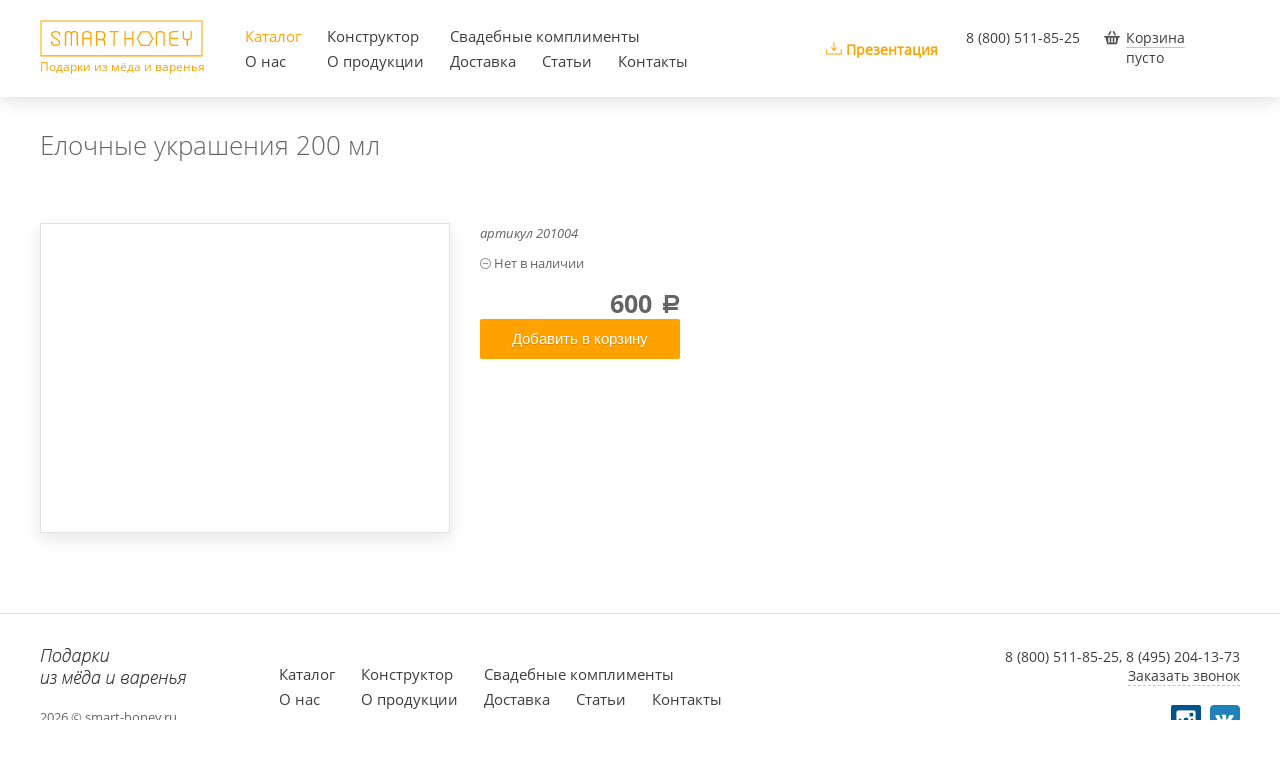

--- FILE ---
content_type: text/html; charset=utf-8
request_url: https://spb.smart-honey.ru/catalog/corporativnye-podarki/Elochnye%20ukrasheniya/1/
body_size: 9400
content:
<!DOCTYPE html PUBLIC "-//W3C//DTD XHTML 1.0 Transitional//EN"
        "http://www.w3.org/TR/xhtml1/DTD/xhtml1-transitional.dtd">
<html lang="ru">
<head>
    <link rel="icon" href="/i/favicon.png" type="image/png">
    <meta http-equiv="Content-Type" content="text/html; charset=utf-8" />
    <meta name="robots" content="index, follow" />
<meta name="google-site-verification" content="oUCKKYNiy7mWr0xDhD0f4-IGSpOikUClvcs0uLt4a0M" />    <meta name="yandex-verification" content="e926fdc578e28468"/>
    <meta name="yandex-verification" content="c9542f102adab1fe"/>
    <meta name="yandex-verification" content="f0038c1a287cf99a" />
    <meta name="viewport" content="width=device-width, initial-scale=1, maximum-scale=1, user-scalable=0">
            <title>Елочные украшения</title>
            <script  type="text/javascript" src="/js/jquery-2.0.3.min.js"></script>
    <script type="text/javascript" src="/js/init.d.js?deploy=1541577414"></script>
<script type="text/javascript" src="/js/jquery.cycle2.carousel.min.js?deploy=1541577414"></script>
    <link rel="stylesheet" type="text/css" media="screen" href="/css/min/3c4a611b99760d1961519aa8c86d1661092e94e0.css" />
</head>
<body>

<div class="call_form call all_forms">
  <form method="post" action="/call" class="all_forms__box" onsubmit="callBackFun.onSubmitForm(this);return false;">
    <span class="all_forms__box__close" onclick="callForm.onHide($('.call_form.call'));return false;"></span>
    <div class="all_forms__item">
      <input type="hidden" name="callback[_csrf_token]" value="4af7b257b7e6c5a831607d459d51ce58" id="callback__csrf_token" />      <table class="to_div" cellspacing="0" cellpadding="20" width="100%">
        <tr>
          <td class="mobile_center">
            <b class="all_forms__h">Закажите обратный звонок</b>
            <i class="br5 mobile"></i>
          </td>
          <td>
            <input required="1" class="past_inp" placeholder="Имя" style="width:100%;" type="text" name="callback[name]" id="callback_name" />          </td>
          <td>
            <input required="1" class="past_inp phone" placeholder="Номер телефона" style="width:100%;" type="text" name="callback[phone]" id="callback_phone" />          </td>
          <td><button class="btn_all orange_btn call_form__submit" style="width:100%;">Заказать звонок</button></td>
        </tr>
      </table>
    </div>
    <div class="all_forms__thx">
      <b class="all_forms__h">Ваша завка принята!</b>
    </div>
  </form>
</div>

<div class="application_lease_form call_form all_form_app">
    <form method="post" action="/application-lease/" class="all_forms__box" onsubmit="applicationLease(this);return false;">
        <span class="app_forms__box__close" onclick="closeLease(this);return false;"></span>
        <div class="app_forms__thx">
            <b class="app_forms__h">Ваша завка принята!</b>
        </div>
        <div class="app_forms__item">
            <table cellspacing="0" cellpadding="20" width="100%">
                <tr>
                    <td><b class="all_forms__h">Заявка на аренду</b>
                        <br><span class="name_product_lease"></span>
                        <input name="id_lease" type="hidden" class="lease_id_inp" >
                    </td>
                    <td>
                        <input name="name_lease" class="lease_name_inp" placeholder="Имя" type="text" style="width: 100%">
                    </td>
                    <td>
                        <input name="phone_lease" class="lease_phone_inp" placeholder="Номер телефона" id="phone_lease_app" type="text" style="width: 100%">
                    </td>
                    <td><button class="btn_all orange_btn app_form__submit" style="width:100%;">Отправить заявку</button></td>
                </tr>
            </table>
        </div>

        <div class="app_forms__error">Поле не может быть путым!</div>
    </form>
</div>

<div class="alert_form" onclick="formSH($(this));">
  <table cellpadding="0" cellspacing="0" width="100%" height="100%">
    <tr valign="middle">
      <td align="center">
        <div class="alert_form__box">
          <div class="alert_form__box__text fs_18"></div>
          <i class="br20"></i>
          <div><button class="btn_all orange_btn alert_form__btn">ОК</button></div>
        </div>
      </td>
    </tr>
  </table>
</div>

<div class="goods_popup all_forms" onclick="goodsPopup.onHide();">
  <table cellspacing="0" cellpadding="0" width="100%" height="100%">
    <tr valign="middle">
      <td align="center">
        <div class="goods_popup__box" onclick="event.stopPropagation();">
          <img src="/i/preloader.gif" style="margin: 100px 0px;"/>
        </div>
      </td>
    </tr>
  </table>
</div>

<div class="body_wrapper_wrapper">
    <div class="fon_for_block_select__drapery">
        <div class="object_for_position"></div>
        <div class="block_select__drapery">
    <div class="close_block_select__drapery" onclick="closeSelectDrapery($(this));return false;" data-type="drapery"></div>
    <div class="img_drapery_pop_up">
        <img class="photo_block_select__drapery" src="/i/n.gif">
    </div>



    <div class="carousel_block_select__drapery">
        <div id="drapery_img__prev"></div>
        <div class="carousel_drapery_sliders"
             data-cycle-slides=".block_content__drapery"
             data-cycle-fx="carousel"
             data-cycle-timeout="10000"
             data-cycle-carousel-visible="5"
             data-cycle-prev="#drapery_img__prev"
             data-cycle-next="#drapery_img__next"
             data-cycle-easing="linear"
             data-cycle-pause-on-hover="true"
             data-cycle-pager="#pager"
             style="display:inline-block;width:100%;">

                                <img class="block_content__drapery" src="/i/n.gif" style="background: url('/u/i/c/d/0/bce87-1f9d-c992-49ca-d8a56abb4974-M.jpg') no-repeat 50% 50%; background-size: contain;" data-id-number="1" data-id="1" data-type="drapery" onclick="openSelectDrapery($(this));return false;">
                                        <img class="block_content__drapery" src="/i/n.gif" style="background: url('/u/i/e/d/4/3e374-f1f2-4961-fc09-bd62245d11ee-M.jpg') no-repeat 50% 50%; background-size: contain;" data-id-number="2" data-id="2" data-type="drapery" onclick="openSelectDrapery($(this));return false;">
                                        <img class="block_content__drapery" src="/i/n.gif" style="background: url('/u/i/3/5/9/ed877-b4a2-d0db-f62f-7b856bc5d044-M.jpg') no-repeat 50% 50%; background-size: contain;" data-id-number="3" data-id="3" data-type="drapery" onclick="openSelectDrapery($(this));return false;">
                                        <img class="block_content__drapery" src="/i/n.gif" style="background: url('/u/i/6/d/d/67eb4-8077-3b73-e691-d368c208e640-M.jpg') no-repeat 50% 50%; background-size: contain;" data-id-number="4" data-id="4" data-type="drapery" onclick="openSelectDrapery($(this));return false;">
                                        <img class="block_content__drapery" src="/i/n.gif" style="background: url('/u/i/6/c/b/a44c1-46b0-594a-49e4-384199ceefcf-M.jpg') no-repeat 50% 50%; background-size: contain;" data-id-number="5" data-id="5" data-type="drapery" onclick="openSelectDrapery($(this));return false;">
                                        <img class="block_content__drapery" src="/i/n.gif" style="background: url('/u/i/d/3/3/f0809-54ea-3125-d77d-026392debbe1-M.jpg') no-repeat 50% 50%; background-size: contain;" data-id-number="6" data-id="6" data-type="drapery" onclick="openSelectDrapery($(this));return false;">
                                        <img class="block_content__drapery" src="/i/n.gif" style="background: url('/u/i/a/5/b/b6e58-9306-31b8-1d3b-1bb01133154d-M.jpg') no-repeat 50% 50%; background-size: contain;" data-id-number="7" data-id="7" data-type="drapery" onclick="openSelectDrapery($(this));return false;">
                                        <img class="block_content__drapery" src="/i/n.gif" style="background: url('/u/i/7/2/8/0ec66-d4c6-143e-583f-da0c6de063a6-M.jpg') no-repeat 50% 50%; background-size: contain;" data-id-number="8" data-id="8" data-type="drapery" onclick="openSelectDrapery($(this));return false;">
                                        <img class="block_content__drapery" src="/i/n.gif" style="background: url('/u/i/7/1/f/76f2b-cace-fb61-3dd4-b52d009b18ed-M.jpg') no-repeat 50% 50%; background-size: contain;" data-id-number="9" data-id="9" data-type="drapery" onclick="openSelectDrapery($(this));return false;">
                                        <img class="block_content__drapery" src="/i/n.gif" style="background: url('/u/i/9/c/8/d9911-cf9c-4031-23ef-a4335764db93-M.jpg') no-repeat 50% 50%; background-size: contain;" data-id-number="10" data-id="10" data-type="drapery" onclick="openSelectDrapery($(this));return false;">
                                        <img class="block_content__drapery" src="/i/n.gif" style="background: url('/u/i/3/4/8/7c014-e3b9-d262-a5bb-79d98ea8d62d-M.jpg') no-repeat 50% 50%; background-size: contain;" data-id-number="11" data-id="11" data-type="drapery" onclick="openSelectDrapery($(this));return false;">
                                        <img class="block_content__drapery" src="/i/n.gif" style="background: url('/u/i/d/1/d/1ff1e-d412-dfc0-0a93-b2923fd97743-M.jpg') no-repeat 50% 50%; background-size: contain;" data-id-number="12" data-id="12" data-type="drapery" onclick="openSelectDrapery($(this));return false;">
                                        <img class="block_content__drapery" src="/i/n.gif" style="background: url('/u/i/7/a/a/02d24-1f9c-b5c2-defa-f992103d9b5c-M.jpg') no-repeat 50% 50%; background-size: contain;" data-id-number="13" data-id="13" data-type="drapery" onclick="openSelectDrapery($(this));return false;">
                                        <img class="block_content__drapery" src="/i/n.gif" style="background: url('/u/i/4/d/3/f38f2-1645-7892-fe45-12968ff96808-M.jpg') no-repeat 50% 50%; background-size: contain;" data-id-number="14" data-id="14" data-type="drapery" onclick="openSelectDrapery($(this));return false;">
                                        <img class="block_content__drapery" src="/i/n.gif" style="background: url('/u/i/0/0/5/4851f-8eb7-c072-a07b-c9877ca3a5da-M.jpg') no-repeat 50% 50%; background-size: contain;" data-id-number="15" data-id="15" data-type="drapery" onclick="openSelectDrapery($(this));return false;">
                                        <img class="block_content__drapery" src="/i/n.gif" style="background: url('/u/i/d/d/6/4acca-6991-f361-0fae-d59788032637-M.jpg') no-repeat 50% 50%; background-size: contain;" data-id-number="16" data-id="16" data-type="drapery" onclick="openSelectDrapery($(this));return false;">
                                        <img class="block_content__drapery" src="/i/n.gif" style="background: url('/u/i/e/5/b/9bbb0-a8a6-8d14-63de-b475e497acb4-M.jpg') no-repeat 50% 50%; background-size: contain;" data-id-number="17" data-id="17" data-type="drapery" onclick="openSelectDrapery($(this));return false;">
                                        <img class="block_content__drapery" src="/i/n.gif" style="background: url('/u/i/9/5/d/fee8a-91ec-4cdc-d93b-9eb8ed34079d-M.jpg') no-repeat 50% 50%; background-size: contain;" data-id-number="18" data-id="18" data-type="drapery" onclick="openSelectDrapery($(this));return false;">
                                        <img class="block_content__drapery" src="/i/n.gif" style="background: url('/u/i/5/4/a/4781f-528e-d7ef-ded0-886d8420a752-M.jpg') no-repeat 50% 50%; background-size: contain;" data-id-number="19" data-id="19" data-type="drapery" onclick="openSelectDrapery($(this));return false;">
                                        <img class="block_content__drapery" src="/i/n.gif" style="background: url('/u/i/b/e/a/c46d6-77e6-0cca-ce73-0a2c039049d6-M.jpg') no-repeat 50% 50%; background-size: contain;" data-id-number="20" data-id="20" data-type="drapery" onclick="openSelectDrapery($(this));return false;">
                                        <img class="block_content__drapery" src="/i/n.gif" style="background: url('/u/i/3/2/1/87ea7-a96d-40f0-6d58-8146ba61f639-M.jpg') no-repeat 50% 50%; background-size: contain;" data-id-number="21" data-id="21" data-type="drapery" onclick="openSelectDrapery($(this));return false;">
                                        <img class="block_content__drapery" src="/i/n.gif" style="background: url('/u/i/d/b/7/fabad-ff91-cbb3-9f6d-06ed076a4728-M.jpg') no-repeat 50% 50%; background-size: contain;" data-id-number="22" data-id="22" data-type="drapery" onclick="openSelectDrapery($(this));return false;">
                                        <img class="block_content__drapery" src="/i/n.gif" style="background: url('/u/i/e/a/e/da01f-659a-80e6-7111-679b233fd3e7-M.jpg') no-repeat 50% 50%; background-size: contain;" data-id-number="23" data-id="23" data-type="drapery" onclick="openSelectDrapery($(this));return false;">
                                        <img class="block_content__drapery" src="/i/n.gif" style="background: url('/u/i/2/a/1/e7242-d493-2383-a751-1418ff996f3d-M.jpg') no-repeat 50% 50%; background-size: contain;" data-id-number="24" data-id="24" data-type="drapery" onclick="openSelectDrapery($(this));return false;">
                                        <img class="block_content__drapery" src="/i/n.gif" style="background: url('/u/i/4/4/7/40efe-b2d1-72a2-be7b-b5cba43ed13e-M.jpg') no-repeat 50% 50%; background-size: contain;" data-id-number="25" data-id="25" data-type="drapery" onclick="openSelectDrapery($(this));return false;">
                                        <img class="block_content__drapery" src="/i/n.gif" style="background: url('/u/i/4/2/f/e91d2-2f25-b2cc-163d-454b20e9cbbb-M.jpg') no-repeat 50% 50%; background-size: contain;" data-id-number="26" data-id="26" data-type="drapery" onclick="openSelectDrapery($(this));return false;">
                                        <img class="block_content__drapery" src="/i/n.gif" style="background: url('/u/i/8/b/5/8cc85-314f-50bf-ddc5-761d40cdae03-M.jpg') no-repeat 50% 50%; background-size: contain;" data-id-number="27" data-id="27" data-type="drapery" onclick="openSelectDrapery($(this));return false;">
                                        <img class="block_content__drapery" src="/i/n.gif" style="background: url('/u/i/c/a/7/4479b-899e-2341-8493-1cf2b26b4039-M.jpg') no-repeat 50% 50%; background-size: contain;" data-id-number="28" data-id="28" data-type="drapery" onclick="openSelectDrapery($(this));return false;">
                                        <img class="block_content__drapery" src="/i/n.gif" style="background: url('/u/i/f/6/7/4ddac-51a1-8a5d-53b7-166a50c1a291-M.jpg') no-repeat 50% 50%; background-size: contain;" data-id-number="29" data-id="29" data-type="drapery" onclick="openSelectDrapery($(this));return false;">
                                        <img class="block_content__drapery" src="/i/n.gif" style="background: url('/u/i/4/4/a/8d760-36f7-338f-cb13-ff92b0319d8d-M.jpg') no-repeat 50% 50%; background-size: contain;" data-id-number="30" data-id="30" data-type="drapery" onclick="openSelectDrapery($(this));return false;">
                                        <img class="block_content__drapery" src="/i/n.gif" style="background: url('/u/i/4/9/b/84b1a-1c38-220e-b09f-87cbc213d2ad-M.jpg') no-repeat 50% 50%; background-size: contain;" data-id-number="31" data-id="31" data-type="drapery" onclick="openSelectDrapery($(this));return false;">
                                        <img class="block_content__drapery" src="/i/n.gif" style="background: url('/u/i/6/c/7/23bd7-95f1-f88f-c1f5-394cd4f6c3e7-M.jpg') no-repeat 50% 50%; background-size: contain;" data-id-number="32" data-id="32" data-type="drapery" onclick="openSelectDrapery($(this));return false;">
                                        <img class="block_content__drapery" src="/i/n.gif" style="background: url('/u/i/c/0/c/b1580-ed45-a324-bc92-8b44ab8d666c-M.jpg') no-repeat 50% 50%; background-size: contain;" data-id-number="33" data-id="33" data-type="drapery" onclick="openSelectDrapery($(this));return false;">
                                        <img class="block_content__drapery" src="/i/n.gif" style="background: url('/u/i/2/b/e/7ee61-e72c-66c0-c0d3-50b6fbf2b51b-M.jpg') no-repeat 50% 50%; background-size: contain;" data-id-number="34" data-id="34" data-type="drapery" onclick="openSelectDrapery($(this));return false;">
                                        <img class="block_content__drapery" src="/i/n.gif" style="background: url('/u/i/a/2/1/b4500-a70f-8619-26e4-871626077160-M.jpg') no-repeat 50% 50%; background-size: contain;" data-id-number="35" data-id="36" data-type="drapery" onclick="openSelectDrapery($(this));return false;">
                    
        </div>
        <div id="drapery_img__next"></div>
    </div>

    <button class="button_block_select__drapery" onclick="addDraperyAndLabel($(this));return false;" data-type="drapery_view">Выбрать</button>
</div>



<script>
    var count = 35;
    $("body").keydown(function(e) {
            var id = $('.block_content__drapery.active_drapery').data('id-number');
            if (typeof id != 'undefined') {

                if(e.keyCode == 37) { // left
                    id = id-1;
                    if (id > 0 && typeof $('.block_content__drapery[data-id-number=' + id + ']').data('id-number') != 'undefined') {
                        // console.log(id);
                        $('.block_content__drapery[data-id-number=' + id + ']').trigger('click');
                        $('#drapery_img__prev').trigger('click');
                    } else if (typeof $('.block_content__drapery[data-id-number=' + id + ']').data('id-number') == 'undefined') {
                        id = count;
                        $('.block_content__drapery[data-id-number=' + id + ']').trigger('click');
                        $('#drapery_img__prev').trigger('click');
                    }
                }
                else if(e.keyCode == 39) { // right
                    id = id+1;
                    if (id > 0 && typeof $('.block_content__drapery[data-id-number=' + id + ']').data('id-number') != 'undefined') {
                        $('.block_content__drapery[data-id-number=' + id + ']').trigger('click');
                        $('#drapery_img__next').trigger('click');
                    } else if (typeof $('.block_content__drapery[data-id-number=' + id + ']').data('id-number') == 'undefined') {
                        id = 1;
                        $('.block_content__drapery[data-id-number=' + id + ']').trigger('click');
                        $('#drapery_img__next').trigger('click');
                    }
                }
            }

    });
    var count_img = 35;
    var vis = 5;
    if(count_img == 1){
        vis = 1;
    }
    $('.carousel_drapery_sliders').cycle({
        fx: 'carousel',
        carouselVisible: vis
    });
</script>
<div class="block_select__label">
    <div class="close_block_select__label" onclick="closeSelectDrapery($(this));return false;" data-type="label"></div>
    <div class="img_label_pop_up">
        <img class="photo_block_select__label" src="/i/n.gif">
    </div>



    <div class="carousel_block_select__label">
        <div id="label_img__prev"></div>
        <div class="carousel_label_sliders"
             data-cycle-slides=".block_content__label"
             data-cycle-fx="carousel"
             data-cycle-timeout="10000"
             data-cycle-carousel-visible="5"
             data-cycle-prev="#label_img__prev"
             data-cycle-next="#label_img__next"
             data-cycle-easing="linear"
             data-cycle-pause-on-hover="true"
             data-cycle-pager="#pager"
             style="display:inline-block;width:100%;">

                                <img class="block_content__label" src="/i/n.gif" style="background: url('/u/i/5/9/d/f0f65-40be-d9e7-fe0e-4fbaf09912b1-S.jpg') no-repeat 50% 50%; background-size: cover" data-id="3" data-type="label" onclick="openSelectDrapery($(this));return false;">
                                        <img class="block_content__label" src="/i/n.gif" style="background: url('/u/i/1/e/9/51540-0e3c-883d-b79b-9cc65b5accab-S.jpg') no-repeat 50% 50%; background-size: cover" data-id="4" data-type="label" onclick="openSelectDrapery($(this));return false;">
                                        <img class="block_content__label" src="/i/n.gif" style="background: url('/u/i/1/6/b/ccb0f-7b0a-04bc-0fc0-4ea3520a89c9-S.jpg') no-repeat 50% 50%; background-size: cover" data-id="5" data-type="label" onclick="openSelectDrapery($(this));return false;">
                                        <img class="block_content__label" src="/i/n.gif" style="background: url('/u/i/a/f/d/b53eb-16ee-a99e-6a68-8d46607cfe0c-S.jpg') no-repeat 50% 50%; background-size: cover" data-id="6" data-type="label" onclick="openSelectDrapery($(this));return false;">
                                        <img class="block_content__label" src="/i/n.gif" style="background: url('/u/i/2/2/8/ba8a8-f231-f932-65b3-2bb4d219632b-S.jpg') no-repeat 50% 50%; background-size: cover" data-id="7" data-type="label" onclick="openSelectDrapery($(this));return false;">
                                        <img class="block_content__label" src="/i/n.gif" style="background: url('/u/i/3/d/2/8d6eb-1e76-bceb-db72-c083b9cb32b6-S.jpg') no-repeat 50% 50%; background-size: cover" data-id="8" data-type="label" onclick="openSelectDrapery($(this));return false;">
                                        <img class="block_content__label" src="/i/n.gif" style="background: url('/u/i/0/7/7/44a24-5a62-8922-b986-27cf72753c9d-S.jpg') no-repeat 50% 50%; background-size: cover" data-id="9" data-type="label" onclick="openSelectDrapery($(this));return false;">
                                        <img class="block_content__label" src="/i/n.gif" style="background: url('/u/i/f/0/3/fd06a-b332-9afd-4fdb-1f5c1f68ca69-S.jpg') no-repeat 50% 50%; background-size: cover" data-id="10" data-type="label" onclick="openSelectDrapery($(this));return false;">
                                        <img class="block_content__label" src="/i/n.gif" style="background: url('/u/i/7/c/d/94c6c-f053-d873-d9c0-686e7a7ef878-S.jpg') no-repeat 50% 50%; background-size: cover" data-id="11" data-type="label" onclick="openSelectDrapery($(this));return false;">
                                        <img class="block_content__label" src="/i/n.gif" style="background: url('/u/i/0/c/d/6b883-a9fb-9cdd-5125-4d1e8aa71f44-S.jpg') no-repeat 50% 50%; background-size: cover" data-id="12" data-type="label" onclick="openSelectDrapery($(this));return false;">
                                        <img class="block_content__label" src="/i/n.gif" style="background: url('/u/i/5/e/7/f3d32-ef42-cf39-e3f3-d1acee82007b-S.jpg') no-repeat 50% 50%; background-size: cover" data-id="13" data-type="label" onclick="openSelectDrapery($(this));return false;">
                                        <img class="block_content__label" src="/i/n.gif" style="background: url('/u/i/0/4/9/dbee5-cbec-7a95-0d94-84f6032a983e-S.jpg') no-repeat 50% 50%; background-size: cover" data-id="14" data-type="label" onclick="openSelectDrapery($(this));return false;">
                                        <img class="block_content__label" src="/i/n.gif" style="background: url('/u/i/0/1/f/a8e64-35c9-c7b4-5d6d-02f8980441c7-S.jpg') no-repeat 50% 50%; background-size: cover" data-id="15" data-type="label" onclick="openSelectDrapery($(this));return false;">
                                        <img class="block_content__label" src="/i/n.gif" style="background: url('/u/i/7/6/e/0abd2-ea95-8e62-1aa1-451e1bfee2a0-S.jpg') no-repeat 50% 50%; background-size: cover" data-id="16" data-type="label" onclick="openSelectDrapery($(this));return false;">
                                        <img class="block_content__label" src="/i/n.gif" style="background: url('/u/i/a/b/f/66979-36b9-c3f1-c52b-0d8d9ebdc205-S.jpg') no-repeat 50% 50%; background-size: cover" data-id="17" data-type="label" onclick="openSelectDrapery($(this));return false;">
                                        <img class="block_content__label" src="/i/n.gif" style="background: url('/u/i/7/a/8/0ce23-bfc2-a021-d1da-a9e009e0f986-S.jpg') no-repeat 50% 50%; background-size: cover" data-id="18" data-type="label" onclick="openSelectDrapery($(this));return false;">
                                        <img class="block_content__label" src="/i/n.gif" style="background: url('/u/i/3/5/c/274e3-976d-93b6-dc07-b38a529e182c-S.jpg') no-repeat 50% 50%; background-size: cover" data-id="19" data-type="label" onclick="openSelectDrapery($(this));return false;">
                                        <img class="block_content__label" src="/i/n.gif" style="background: url('/u/i/d/c/6/d75a7-d8b6-934e-bdae-d67083ddfca8-S.jpg') no-repeat 50% 50%; background-size: cover" data-id="20" data-type="label" onclick="openSelectDrapery($(this));return false;">
                                        <img class="block_content__label" src="/i/n.gif" style="background: url('/u/i/0/6/4/bd2f0-8983-e523-96e5-dbbdf6485b48-S.jpg') no-repeat 50% 50%; background-size: cover" data-id="21" data-type="label" onclick="openSelectDrapery($(this));return false;">
                                        <img class="block_content__label" src="/i/n.gif" style="background: url('/u/i/f/6/a/b1df9-c31e-e10d-90e6-c7de4dce6d54-S.jpg') no-repeat 50% 50%; background-size: cover" data-id="22" data-type="label" onclick="openSelectDrapery($(this));return false;">
                                        <img class="block_content__label" src="/i/n.gif" style="background: url('/u/i/4/7/0/a6e72-b717-b371-84d5-a0bf85f8ccab-S.jpg') no-repeat 50% 50%; background-size: cover" data-id="23" data-type="label" onclick="openSelectDrapery($(this));return false;">
                                        <img class="block_content__label" src="/i/n.gif" style="background: url('/u/i/9/5/3/c98ca-5810-d377-f1f4-5f7a640527ed-S.jpg') no-repeat 50% 50%; background-size: cover" data-id="24" data-type="label" onclick="openSelectDrapery($(this));return false;">
                                        <img class="block_content__label" src="/i/n.gif" style="background: url('/u/i/a/1/4/f1f8e-3b11-f6b6-9f0d-042968af8eca-S.jpg') no-repeat 50% 50%; background-size: cover" data-id="25" data-type="label" onclick="openSelectDrapery($(this));return false;">
                                        <img class="block_content__label" src="/i/n.gif" style="background: url('/u/i/0/0/0/d8e2f-c297-877f-d461-64baae3109bd-S.jpg') no-repeat 50% 50%; background-size: cover" data-id="26" data-type="label" onclick="openSelectDrapery($(this));return false;">
                                        <img class="block_content__label" src="/i/n.gif" style="background: url('/u/i/9/0/0/9464e-7df7-1688-e353-6f60f40a4d70-S.jpg') no-repeat 50% 50%; background-size: cover" data-id="27" data-type="label" onclick="openSelectDrapery($(this));return false;">
                                        <img class="block_content__label" src="/i/n.gif" style="background: url('/u/i/c/b/5/779a8-3018-ebbc-7542-e8c675511f41-S.jpg') no-repeat 50% 50%; background-size: cover" data-id="28" data-type="label" onclick="openSelectDrapery($(this));return false;">
                                        <img class="block_content__label" src="/i/n.gif" style="background: url('/u/i/4/0/3/4b0b0-f0ca-5c32-8721-f958ccb438ef-S.jpg') no-repeat 50% 50%; background-size: cover" data-id="29" data-type="label" onclick="openSelectDrapery($(this));return false;">
                    
        </div>
        <div id="label_img__next"></div>
    </div>

    <button class="button_block_select__label" onclick="addDraperyAndLabel($(this));return false;" data-type="label_view">Выбрать</button>
</div>

<script>
    var count_img = 27;
    var vis = 5;
    if(count_img == 1){
        vis = 1;
    }
    $('.carousel_label_sliders').cycle({
        fx: 'carousel',
        carouselVisible: vis
    });
</script>


    </div>
  <table class="body_wrapper" width="100%" cellspacing="0" cellpadding="0" height="100%">
    <tr>
      <td height="100%" align="center">
        <table class="root_table" width="100%" cellspacing="0" cellpadding="0">
          <tr valign="top">
            <td class="root_table__top" align="center">
              <div class="header mobile_hide">
  <div class="max_width">
    <div class="clearfix">

      <div class="fl_l tablet">
        <a class="header_burger__btn" onclick="$('html').toggleClass('burger_show');"></a>
      </div>

      <div class="fl_l">
        <a href="/" class="anb"><img src="/i/logo.svg" width="163" height="" /><i class="br1"></i><span style="font-size:12px;color:#ffa200">Подарки из мёда и варенья</span></a>      </div>

      <div class="fl_l tablet_hide">
        <table class="menu_hor header_menu_link" cellspacing="3" cellpadding="0" width="100%"><tbody><tr><td colspan="1"><a href="/catalog/" class="selected header__menu__link ">Каталог</a></td><td width="20"></td><td colspan="1"><a href="/builder/" class="header__menu__link ">Конструктор</a></td><td width="20"></td><td colspan="5"><a href="/compliments/" class="header__menu__link ">Cвадебные комплименты</a></td><td width="20"></td></tr><tr><td colspan="1"><a href="/about/" class="header__menu__link ">О нас</a></td><td width="20"></td><td colspan="1"><a href="/about-product/" class="header__menu__link ">О продукции</a></td><td width="20"></td><td colspan="1"><a href="/shipping/" class="header__menu__link ">Доставка</a></td><td width="20"></td><td colspan="1"><a href="/articles/" class="header__menu__link ">Статьи</a></td><td width="20"></td><td colspan="1"><a href="/contacts/" class="header__menu__link ">Контакты</a></td><td width="20"></td></tr></tbody></table>

      </div>

      <div class="fl_l tablet_hide" style=" top: 20px; position: relative;">
          <a href="/u/presentation-2021.pdf" class="' . $view . '__menu__link presentation_link" style=" border-bottom: none" onclick="if(typeof ym === 'function'){ym(37712030, 'reachGoal', 'gift_click');}">Презентация</a>
      </div>

      <div class="fl_l tablet" >
        <i class="br10 tablet"></i>
        <div class="header__callback nobr txt_right"><a href="tel:+78005118525">8 (800) 511-85-25</a>
        </div>
      </div>

      <div class="fl_l" >
        <div class="header__callback nobr txt_right"><a href="tel:+78005118525" class="tablet_hide">8 (800) 511-85-25</a>
<!--        <i class="br1 tablet_hide"></i>-->
<!--        <i class="br10 tablet"></i>-->
<!--        <a onclick="callForm.onShow({elem: '.call_form.call', dir: 'top'});return false;" class="header__rcall_link pseudo">Заказать звонок</a>-->
        </div>
      </div>

      <div class="fl_l" >
        <div class="header__cart"><a href="/cart/" class="header__cart__link">Корзина</a><i class="br1"></i><span class="header__cart__num" data-item-cart="0">пусто</span><script type="text/javascript">var itemsCart = JSON.parse('[]');</script></div>      </div>

    </div>
  </div>
</div>
<div class="header_clone mobile_hide"></div>


<div class="header_mobile_wrap">
  <div class="header_mobile mobile">
    <table cellspacing="0" cellpadding="0" width="100%">
      <tbody align="center" valign="middle">
        <tr>
          <td width="60" align="left">
            <a class="header_burger__btn" onclick="$('html').addClass('burger_show');"></a>
          </td>
          <td>
            <a href="/" class="header_logo">Подарки из мёда и варенья</a>
          </td>
          <td width="60" align="right">
            <div class="header__cart"><a href="/cart/" class="header__cart__link">Корзина</a><i class="br1"></i><span class="header__cart__num" data-item-cart="0">пусто</span><script type="text/javascript">var itemsCart = JSON.parse('[]');</script></div>          </td>
        </tr>
      </tbody>
    </table>
  </div>
</div>

<div class="burger mobile tablet">

  <table class="burger_block_1 tablet_hide" cellpadding="0" cellspacing="0" width="100%">
    <tbody align="left" valign="middle">
      <tr>
        <td width="1">
          <div class="burger_close" onclick="$('html').removeClass('burger_show');"></div>
        </td>
        <td width="20"></td>
        <td align="right">
          <a href="tel:+78005118525" target="_blank">8 (800) 511-85-25</a>
          &nbsp;&nbsp;&nbsp;
          <a onclick="callForm.onShow({elem: '.call_form.call', dir: 'top'});return false;" class="header__rcall_link pseudo">Заказать звонок</a>
        </td>
      </tr>
    </tbody>
  </table>

  <ul class="burger_block_2"><li><a href="/catalog/" class="active">Каталог</a></li><li><a href="/builder/" class="">Конструктор</a></li><li><a href="/compliments/" class="">Cвадебные комплименты</a></li><li><a href="/about/" class="">О нас</a></li><li><a href="/about-product/" class="">О продукции</a></li><li><a href="/shipping/" class="">Доставка</a></li><li><a href="/articles/" class="">Статьи</a></li><li><a href="/contacts/" class="">Контакты</a></li></ul>


  <div class="max_width">
    <a href="/u/presentation-2018.pdf" class="presentation_link" onclick="if(typeof ym === 'function'){ym(37712030, 'reachGoal', 'gift_click');}">Презентация</a>
  </div>

</div>


<script type="text/javascript">
  $(document).ready(function(){
    var header = $('.header');
    var headerClone = $('.header_clone');
    $(window).resize(function(){
      header.addClass('header_fixed');
      headerClone.outerHeight(header.outerHeight());
    }).resize()
  });
</script>
            </td>
          </tr>
          <tr valign="top">
            <td class="root_table__middle" align="center" height="100%">
              <div class="inner_pages">
  <div class="max_width">
    <h1 class="inner_h1">Елочные украшения 200&nbsp;мл</h1>
    <i class="br30 mobile_hide"></i>
    <div class="ftext ta_c">
<table class="to_div" cellspacing="0" cellpadding="0">
  <tr valign="top">
  <td width="1" class="goods_popup__box_l" onclick="event.stopPropagation();"><img src="/i/n.gif" style="background: url(/u/i/1/6/5/fcf12-d07a-d8d7-c911-1fb58c36a075-L.jpg) no-repeat 50% 50%;" width="410" height="310" class="goods_popup__box_img" /></td><td width="30"></td>    <td width="200">
      <div class="ta_l fs_13"><i>артикул&nbsp;<span class="goods_item__article">201004</span></i><i class="br10"></i><span class="goods_item__available not_available"></span></div><i class="br20 mobil_hide"></i><div class="ta_r product_page_price"><b class="goods_item__price">600&nbsp;<span class="rub_b">a</span></b></div><i class="br5"></i><button data-id="250" class="btn_all orange_btn goods_item__add_cart" onclick="cart.addProduct($(this));$(this).closest('.goods_popup').click();">Добавить в корзину</button>    </td>
  </tr>
</table>
</div>
</div>
</div>
            </td>
          </tr>
          <tr>
            <td class="root_table__bottom" align="center">
              <div class="footer"><i class="br80 mobile_hide"></i><i class="br35 hr_grey mobile_hide"></i>  
  <div class="max_width">
    <table class="to_div" cellspacing="0" cellpadding="0" width="100%">
      <tr valign="top">
        <td width="1">
          <img src="/i/logo.png" width="146" height="40" />
          <i class="br20"></i>
          <span class="fs_13">2026&nbsp;©&nbsp;smart-honey.ru <br class="mobile_hide" />все права защищены</span>
                    <i class="br20 mobile_hide"></i>
          <a href="/page/privacy-policy/" class="fs_13 mobile_hide"><div class="nobr">Политика конфиденциальности</div></a>
        </td>
        <td>
          <i class="br10 mobile_hide"></i>
          <table class="menu_hor footer_menu_link" cellspacing="3" cellpadding="0" width="100%"><tbody><tr><td colspan="1"><a href="/catalog/" class="selected footer__menu__link ">Каталог</a></td><td width="20"></td><td colspan="1"><a href="/builder/" class="footer__menu__link ">Конструктор</a></td><td width="20"></td><td colspan="5"><a href="/compliments/" class="footer__menu__link ">Cвадебные комплименты</a></td><td width="20"></td></tr><tr><td colspan="1"><a href="/about/" class="footer__menu__link ">О нас</a></td><td width="20"></td><td colspan="1"><a href="/about-product/" class="footer__menu__link ">О продукции</a></td><td width="20"></td><td colspan="1"><a href="/shipping/" class="footer__menu__link ">Доставка</a></td><td width="20"></td><td colspan="1"><a href="/articles/" class="footer__menu__link ">Статьи</a></td><td width="20"></td><td colspan="1"><a href="/contacts/" class="footer__menu__link ">Контакты</a></td><td width="20"></td></tr></tbody></table>

        </td>
        <td align="right" class="mobile_left">
          <a href="tel:+78005118525" class="mobile_hide">8 (800) 511-85-25,</a>
          <a href="tel:+74952041373" class="mobile_hide">8 (495) 204-13-73</a>
          <!--a href="tel:+7 (926) 716-87-33">8 (926) 716-87-33</a-->
          <i class="br1"></i>
          <a href="#" onclick="callForm.onShow({elem: '.call_form', dir: 'bottom'});return false;" class="header__rcall_link pseudo mobile_hide">Заказать звонок</a>
          <i class="br20"></i>
          <span class="mobile">Мы в социальных сетях:</span>
          <i class="br5 mobile"></i>
          <div class="nobr">
            <!--a target="_blank" href="#" class="social_link social_link_f"></a-->
            <a target="_blank" href="https://www.instagram.com/my_smart_honey/" class="social_link social_link_t"></a>
            <!--a target="_blank" href="#" class="social_link social_link_o"></a-->
            <a target="_blank" href="https://vk.com/smarthoney" class="social_link social_link_v"></a>
          </div>
          <i class="br20"></i>
          <a href="//atma.company/" style="border:none;opacity:0.5;color:#646464;margin-top:-5px;" class="footer__atma_logo" target="_blank" title="Сделано в компании atma"><img alt="Сделано в компании atma" src="/i/atma.svg">&nbsp;<sup>2016</sup></a>

          <i class="br20 mobile"></i>
          <a href="/page/privacy-policy/" class="fs_13 mobile_inline"><div class="nobr">Политика конфиденциальности</div></a>
        </td>
      </tr>
    </table>
  </div>
  <i class="br30"></i>
  <i class="br30 mobile_hide"></i>
</div>
 <!-- BEGIN JIVOSITE CODE {literal} -->
<script type='text/javascript'>
(function(){ var widget_id = 'Zmb2A0mB89';var d=document;var w=window;function l(){
var s = document.createElement('script'); s.type = 'text/javascript'; s.async = true; s.src = '//code.jivosite.com/script/widget/'+widget_id; var ss = document.getElementsByTagName('script')[0]; ss.parentNode.insertBefore(s, ss);}if(d.readyState=='complete'){l();}else{if(w.attachEvent){w.attachEvent('onload',l);}else{w.addEventListener('load',l,false);}}})();</script>
 <!-- {/literal} END JIVOSITE CODE -->
            </td>
          </tr>
        </table>
      </td>
    </tr>
  </table>
</div>
    <script type="text/javascript">
        $(document).ready(function () {
            var a = null;
            $('a').each(function (i, link) {
                a = $(link);
                if(typeof a.attr('href') !== 'undefined'){
                    a.attr('href', a.attr('href')
                        .replace('/www.smart-honey.ru', '/smart-honey.ru')
                        .replace('/smart-honey.ru', '/spb.smart-honey.ru'));
                }
            });
        });
    </script>
            <!-- Yandex.Metrika counter -->
        <script type="text/javascript" >
            (function (d, w, c) {
                (w[c] = w[c] || []).push(function() {
                    try {
                        w.yaCounter50853691 = new Ya.Metrika2({
                            id:50853691,
                            clickmap:true,
                            trackLinks:true,
                            accurateTrackBounce:true,
                            webvisor:true
                        });
                    } catch(e) { }
                });

                var n = d.getElementsByTagName("script")[0],
                    s = d.createElement("script"),
                    f = function () { n.parentNode.insertBefore(s, n); };
                s.type = "text/javascript";
                s.async = true;
                s.src = "https://mc.yandex.ru/metrika/tag.js";

                if (w.opera == "[object Opera]") {
                    d.addEventListener("DOMContentLoaded", f, false);
                } else { f(); }
            })(document, window, "yandex_metrika_callbacks2");
        </script>
        <noscript><div><img src="https://mc.yandex.ru/watch/50853691" style="position:absolute; left:-9999px;" alt="" /></div></noscript>
        <!-- /Yandex.Metrika counter -->

        <!-- Global site tag (gtag.js) - Google Analytics -->
        <script async src="https://www.googletagmanager.com/gtag/js?id=UA-123892196-6"></script>
        <script>
            window.dataLayer = window.dataLayer || [];
            function gtag(){dataLayer.push(arguments);}
            gtag('js', new Date());

            gtag('config', 'UA-123892196-6');
        </script>
        </body>
</html>


--- FILE ---
content_type: text/css
request_url: https://spb.smart-honey.ru/css/min/3c4a611b99760d1961519aa8c86d1661092e94e0.css
body_size: 440647
content:
body,input,table,textarea{font-family:openSansRegular,Arial;font-size:14px}*,:after{box-sizing:border-box;-o-box-sizing:border-box;-ms-box-sizing:border-box;-moz-box-sizing:border-box;-webkit-box-sizing:border-box}html{height:100%}body{height:inherit;background-color:#fff;margin:0;font-synthesis:none;text-rendering:optimizeLegibility;-webkit-font-smoothing:antialiased;-moz-osx-font-smoothing:grayscale;-moz-font-feature-settings:'liga','kern';color:#646464;overflow-y:scroll}.pseudo{border-bottom-style:dashed!important}.anb,img{border:none!important}.br1,.br10,.br15,.br20,.br25,.br30,.br35,.br40,.br5,.br50,.br60,.br80{overflow:hidden;display:block;clear:both}label.custom_input_label,span.custom_select{display:inline-block}.br80{height:80px}.br60{height:60px}.br50{height:50px}.br40{height:40px}.br35{height:35px}.br30{height:30px}.br25{height:25px}.br20{height:20px}.br15{height:15px}.br10{height:10px}.br5{height:5px}.br1{height:1px}.fs_11,.fsa_11,.fsa_11 *{font-size:11px}.fs_12,.fsa_12,.fsa_12 *{font-size:12px}.fs_13,.fsa_13,.fsa_13 *{font-size:13px}.fs_14,.fsa_14,.fsa_14 *{font-size:14px}.fs_15,.fsa_15,.fsa_15 *{font-size:15px}.fs_16,.fsa_16,.fsa_16 *{font-size:16px}.fs_18,.fsa_18,.fsa_18 *{font-size:18px}.fs_20,.fsa_20,.fsa_20 *{font-size:20px}.fs_22,.fsa_22,.fsa_22 *{font-size:22px}.fs_25,.fsa_25,.fsa_25 *{font-size:25px}.fs_26,.fsa_26,.fsa_26 *{font-size:26px}.fs_35,.fsa_35,.fsa_35 *{font-size:35px}.fs_40,.fsa_40,.fsa_40 *{font-size:40px}.fs_55,.fsa_55,.fsa_55 *{font-size:55px}img{vertical-align:middle!important}i{font-family:openSansItalic,Arial}b,strong{font-family:openSansBold,Arial;font-weight:400}a[href^="tel:"],a[href^="tel:"]:hover{color:#3e3e3e;border-bottom:none}.pseudo,a{text-decoration:none;border-bottom:1px solid;color:#4587b5;border-color:rgba(69,135,181,.3);cursor:pointer}.a_hover,a:hover{color:#ffa200;border-color:rgba(255,162,0,.3)}input[type=password],input[type=checkbox],input[type=text],input[type=email],select,textarea{border:1px solid #e2e2e2;padding:7px 10px;font-family:openSansRegular,Arial;font-size:14px;outline:0;margin:0;border-radius:4px;background:#fff;color:#4e5c65;box-shadow:inset 0 3px 5px 0 rgba(0,0,0,.1)}textarea{resize:vertical}select{padding:6px;font-family:openSansRegular,Arial;font-size:14px;width:100%}input[type=password]:focus,input[type=text]:focus,input[type=email]:focus,textarea:focus{border-color:#ffa200;box-shadow:inset 0 3px 5px 0 rgba(255,162,0,.1)}.body_wrapper,.root_table{border:none;height:100%}p{margin:0 0 20px;padding:0}.top_table__wrapper{margin-top:25px}.body_wrapper{position:relative;text-align:center;background-position:right bottom;background-repeat:no-repeat}.body_wrapper_wrapper{height:100%}input.custom_input{opacity:0;position:relative;z-index:5;margin-left:6px}input.custom_input:disabled span.custom_input{opacity:.5;background:#0ff}span.custom_select{background-color:#f5f5f5;background-image:-moz-linear-gradient(top,#fff,#e6e6e6);background-image:-webkit-gradient(linear,0 0,0 100%,from(#fff),to(#e6e6e6));background-image:-webkit-linear-gradient(top,#fff,#e6e6e6);background-image:-o-linear-gradient(top,#fff,#e6e6e6);background-image:linear-gradient(to bottom,#fff,#e6e6e6);background-repeat:repeat-x;border:1px solid #969696;border-radius:4px;cursor:pointer;padding:5px}span.custom_input{margin-top:-18px;margin-left:0;position:absolute;display:block;width:16px;height:16px;border:1px solid #cbcbcb;background-color:#eaeaea;background-repeat:repeat-x;z-index:4}.cbutton,.green_button{margin:0;text-decoration:none;vertical-align:top;font-weight:400;outline:0;font-size:16px;cursor:pointer}input.custom_input:hover+span.custom_input{border-color:grey}span.custom_input_radio{border-radius:100px}span.custom_input_checkbox{border-radius:2px}input.custom_input:checked+span.custom_input:before{content:'';display:block;position:relative}.cbutton,.download_link,.green_button{display:inline-block}input.custom_input:checked+span.custom_input_radio:before{left:4px;top:4px;width:6px;height:6px;background-color:grey;border-radius:100px}input.custom_input:checked+span.custom_input_checkbox:before{width:13px;height:13px;left:-1px;top:-1px;background:url([data-uri]) no-repeat}input.custom_input:disabled+span.custom_input{opacity:.3}.cbutton{border-bottom:1px solid #989898;border-top:1px solid #ccc;border-left:1px solid #b4b4b4;border-right:1px solid #b4b4b4;background:#cdcdcd;background:-webkit-gradient(linear,left top,left bottom,from(#fff),to(#cdcdcd));background:-webkit-linear-gradient(top,#fff,#cdcdcd);background:-moz-linear-gradient(top,#fff,#cdcdcd);background:-ms-linear-gradient(top,#fff,#cdcdcd);background:-o-linear-gradient(top,#fff,#cdcdcd);background-image:-ms-linear-gradient(top,#fff 0,#cdcdcd 100%);padding:4px 7px;-webkit-border-radius:4px;-moz-border-radius:4px;border-radius:4px;color:#000;font-family:openSansRegular}.cbutton:hover{box-shadow:0 1px 2px 0 rgba(0,0,0,.2);background:#dadada;background:-webkit-gradient(linear,left top,left bottom,from(#fff),to(#dadada));background:-webkit-linear-gradient(top,#fff,#dadada);background:-moz-linear-gradient(top,#fff,#dadada);background:-ms-linear-gradient(top,#fff,#dadada);background:-o-linear-gradient(top,#fff,#dadada);background-image:-ms-linear-gradient(top,#fff 0,#dadada 100%);color:#000}.green_button{border:none;border-top:1px solid #b8eeb9;background:#4cd44f;background:-webkit-gradient(linear,left top,left bottom,from(#4cd44f),to(#1aa21d));background:-webkit-linear-gradient(top,#4cd44f,#1aa21d);background:-moz-linear-gradient(top,#4cd44f,#1aa21d);background:-ms-linear-gradient(top,#4cd44f,#1aa21d);background:-o-linear-gradient(top,#4cd44f,#1aa21d);background-image:-ms-linear-gradient(top,#4cd44f 0,#1aa21d 100%);padding:8px 16px;-webkit-border-radius:4px;-moz-border-radius:4px;border-radius:4px;color:#fff;font-family:openSansBold,Arial;text-shadow:0 1px 1px rgba(0,0,0,.3);box-shadow:0 1px 2px 0 rgba(0,0,0,.2)}.green_button:hover{box-shadow:0 1px 4px 0 rgba(0,0,0,.4);border:none!important;border-top:1px solid #b8eeb9!important;background:#70dd72;background:-webkit-gradient(linear,left top,left bottom,from(#70dd72),to(#48b54a));background:-webkit-linear-gradient(top,#70dd72,#48b54a);background:-moz-linear-gradient(top,#70dd72,#48b54a);background:-ms-linear-gradient(top,#70dd72,#48b54a);background:-o-linear-gradient(top,#70dd72,#48b54a);background-image:-ms-linear-gradient(top,#70dd72 0,#48b54a 100%);color:#fff!important}.footer{font-size:13px;line-height:18px}.max_width{max-width:1280px;text-align:left;padding:0 40px}.light_blue{color:#8fc5e2;border-bottom-color:rgba(143,197,226,.4)}#modal_layer__close{position:absolute;font-size:100px;color:#E0E0E0;right:40px;top:30px;cursor:pointer;line-height:20px;z-index:1113}#modal_layer__close:hover{color:#fff}.request__form td{padding:10px 20px 10px 0}.request__form__title{padding-top:16px!important}.error_list,.error_list li{margin:2px 0 0;padding:0;list-style:none;font-size:13px;color:maroon}.notice{background-color:#80FF80;padding:20px;border-radius:4px;font-size:18px;width:400px}.ftext{display: inline-block;width: 100%;max-width:700px;line-height:20px}.ftext.ta_c{margin:0 auto;text-align:left}.download_link{position:relative;padding-left:35px;min-height:38px;border:none;font-size:13px}.download_link span{color:#ff4d40;border-bottom:1px solid rgba(255,77,64,.3)}.download_link:hover{opacity:.8}.download_link:before{content:"";display:inline-block;position:absolute;top:3px;left:0;height:35px;width:27px;background-image:url(/i/download_icons.png)}a[href$=".pdf"].download_link_s:before{background-position:-54px 100%}.checkbox {position:relative;cursor:pointer;display:inline-block;text-align:left;}.checkbox input {opacity:0;position:absolute;}.checkbox_span {width:17px;height:17px;border-radius:2px;border:2px solid #e5bd89;background-color:#ffffff;display:inline-block;position:absolute;left:0;top:0;}.checkbox input:checked + .checkbox_span {background-image:url(/i/check-mark.png);background-color:#f00;background-position:center;background-repeat:no-repeat;}.checkbox_text {padding-left:23px;display:inline-block;font-size:15px;line-height:17px;color:#4a4a4a;}b,strong {font-family:"openSansBold", "Arial";}.rub_b,.rub {font-family:'als_rublregular';}.rub_b {font-weight:600;}.fl_l {float:left;}.fl_r {float:right;}.dtable {display:table;}.dtable__row {display:table-row;}.dtable__row__cell {display:table-cell;}.clearfix:before {content:"";display:block;}.clearfix:after {content:"";display:block;clear:both;}.pl10 {padding-left:10px;}.ff_light_i {font-family:'openSansLightItalic', arial;font-style:italic;font-weight:normal;}.ff_bold_i {font-family:'openSansBoldItalic', arial;}.ta_l {text-align:left;}.ta_c {text-align:center;}.ta_r {text-align:right;}.btn_all {outline:none;border:none;display:inline-block;position:relative;margin:0;padding:17px 30px;border-radius:4px;line-height:16px;font-size:15px;cursor:pointer;vertical-align:middle;}.btn_all:disabled {opacity:0.2;}.orange_btn {color:#fff;background-color:#ffa200;text-shadow:0 1px 1px rgba(0, 0, 0, 0.2);}.orange_btn:hover {background-color:#ffb533;color:#fff !important;}.orange_btn:active {background-color:#cc8200;color:#aaa}.green_btn {font-family:openSansRegular;background-color:#1fb04b;background-image:-moz-linear-gradient(top, #1fb04b, #00a843);background-image:-webkit-gradient(linear, 0 0, 0 100%, from(#1fb04b), to(#00a843));background-image:-webkit-linear-gradient(top, #1fb04b, #00a843);background-image:-o-linear-gradient(top, #1fb04b, #00a843);background-image:linear-gradient(to bottom, #1fb04b, #00a843);color:#fff;/*text-shadow: 0 1px 1px rgba(0,0,0,0.4);*/}.green_btn:hover {background-color:#4cc06f;background-image:-moz-linear-gradient(top, #4cc06f, #33b969);background-image:-webkit-gradient(linear, 0 0, 0 100%, from(#4cc06f), to(#33b969));background-image:-webkit-linear-gradient(top, #4cc06f, #33b969);background-image:-o-linear-gradient(top, #4cc06f, #33b969);background-image:linear-gradient(to bottom, #4cc06f, #33b969);color:#fff !important;}.green_btn:active {background-color:#198d3c;background-image:-moz-linear-gradient(top, #198d3c, #008636);background-image:-webkit-gradient(linear, 0 0, 0 100%, from(#198d3c), to(#008636));background-image:-webkit-linear-gradient(top, #198d3c, #008636);background-image:-o-linear-gradient(top, #198d3c, #008636);background-image:linear-gradient(to bottom, #198d3c, #008636);color:#aaa !important;}.logo_pattern {background-image:url(/i/logo_pattern.png);}.txt_color_white {color:#fff;}.txt_color_blue {color:#3f525b;}.bg_color_white {background-color:#ffffff;}.bg_color_grey {background-color:#f4f4f4;}.bg_color_blue {background-color:#607d8b;}.hr_grey {border-top:1px solid #e2e2e2;}.header {font-size:14px;padding:20px 0;background-color:rgba(255, 255, 255, 0.9);box-shadow:0 2px 18px 0 rgba(0, 0, 0, 0.15);z-index:500;}.header_fixed {position:fixed;width:100%;}.menu_hor {display:block;position:relative;padding:2px;list-style:none;font-size:15px;margin-left:35px;margin-right:110px;line-height:22px;}.menu_hor li {display:inline-block;margin-left:25px;}.header__menu__link {color:#3e3e3e;border-bottom:none;/*text-transform: uppercase;*/}a.header__menu__link:hover {color:#ffa200;border-bottom:1px solid;border-bottom-color:rgba(255, 162, 0, 0.3);}span.header__menu__link,.header__menu__link.selected {color:#ffa200;}.header__rcall_link {color:#3e3e3e;border-bottom-color:rgba(64, 64, 64, 0.3);}.header__callback {margin-left:20px;padding:8px;}.header__cart {display:block;position:relative;text-align:left;margin-left:30px;padding:8px;}.header__cart__link {position:relative;/*color: #ffa200;*/color:#3e3e3e;border-bottom-color:rgba(62, 62, 62, 0.3);}.header__cart__link:hover {opacity:0.9;}.header__cart__num {text-align:left;color:#3e3e3e;}.header__cart__num:hover {opacity:0.9;}.header__cart_active .header__cart__link:before,.header__cart__link:hover:before {opacity:0.9;background-position:-51px 0;}.header__cart__link:before {content:"";display:inline-block;position:absolute;top:3px;left:-22px;width:17px;height:14px;background-image:url(/i/header_cart_icon.png);background-position:-34px 0;}.header__cart_active,.header__cart_active .header__cart__link {color:#ffa200 !important;}.footer__menu__link {color:#3e3e3e;border-bottom:none;}a.footer__menu__link:hover {color:#ffa200;border-bottom:1px solid;border-bottom-color:rgba(255, 162, 0, 0.3);}span.footer__menu__link {color:#ffa200;}.social_link {display:inline-block;border:none;width:30px;height:30px;background-image:url(/i/social_icons.png);background-repeat:no-repeat;margin-left:5px;}.social_link:hover {cursor:pointer;opacity:0.7;}.social_link_f {background-position:0px 0;}.social_link_t {background-position:-30px 0;}.social_link_o {background-position:-60px 0;}.social_link_v {background-position:-90px 0;}.main_slider_wrap {display:block;position:relative;box-shadow:inset 0 -21px 20px -20px rgba(0, 0, 0, 0.14);margin-bottom:30px;}.main_slider {display:block;position:relative;height:445px;}.main_slider__item {display:none;height:inherit;width:100%;}.main_slider__item .max_width {height:inherit;}.main_slider_pag_wrap {display:none;position:absolute;top:100%;left:0;width:100%;text-align:center;margin-top:-5px;}.main_slider_pag {display:inline-block;position:relative;background-color:#ffa200;padding:11px 10px;box-shadow:0 0 20px 0 rgba(0, 0, 0, 0.14);}.main_slider_pag:before,.main_slider_pag:after {content:"";display:inline-block;position:absolute;top:0;left:-9px;width:9px;height:35px;background-image:url(/i/main_slider_pag_lr.png);}.main_slider_pag:after {left:auto;right:-9px;background-position:-9px 0;}.main_slider_pag span {display:inline-block;position:relative;margin:0 10px;width:13px;height:13px;border:1px solid #fff;border-radius:13px;cursor:pointer;}.main_slider_pag .cycle-pager-active:before {content:'';display:inline-block;position:absolute;top:1px;left:1px;width:9px;height:9px;background-color:#fff;border-radius:13px;}.in_section__h2 {font-family:'openSansRegular';font-style:normal;font-weight:normal;text-align:center;margin-top:0;margin-bottom:20px;font-size:30px;color:#646464;}.in_section__h2__link {color:#646464;border-bottom-color:rgba(64, 64, 64, 0.3);}.ul_list {list-style:none;padding-left:20px;font-size:18px;}.ul_list li {position:relative;margin-bottom:20px;}.ul_list li:before {content:'—';position:absolute;left:-20px;}.in_section_1__img_l {background:url(/i/in_section_1__img_l.jpg) no-repeat 100% 0;background-size:contain;max-width:693px;margin-left:-80px;}.how_works {line-height:1.4;}.how_works_img {border:1px solid #cdcdcd !important;border-radius:85px;}.how_works_next_step {margin-top:85px;max-width:46px;}.in_section_4 {background-image:url(/i/presets_bg.jpg);}.goods_item {display:inline-block;position:relative;background-color:#fff;width:270px;border:1px solid #e2e2e2;padding:30px;vertical-align:top;line-height:1.5;box-shadow:0 6px 18px 0 rgba(0, 0, 0, 0.1);}.builder_page .goods_item.goods_item_filter.disabled {display:none;}.goods_item__img {border:1px solid #e2e2e2 !important;}.goods_item__link {display:block;line-height:1.3;font-size:18px;color:#3d3d3d;border:none;text-align:center;height:50px;overflow:hidden;}.goods_item__link:hover:after {/*visibility: visible;*/}.goods_item__link:after {/*content: attr(title);*//*display: block;*//*position: absolute;*//*top: 0;*//*left: 0;*//*width: 100%;*//*padding: 30px;*//*background-color: #fff;*//*box-shadow: 0 0 10px 0 rgba(0,0,0,0.3);*//*visibility: hidden;*//*transition: all .1s;*/}.goods_item__price {font-size:25px;white-space:nowrap;}.goods_item__inf {display:block;min-height:50px;padding-bottom:10px;}.goods_item__add_cart {padding:12px 20px;border-radius:2px;width:100%;}.goods_item__available:before {content:'';display:inline-block;position:relative;top:1px;width:11px;height:11px;margin-right:3px;background-image:url(/i/goods_item_elem.png);}.goods_item__available.not_available:before {background-position:-11px 0;}.goods_item__available:after {content:'Есть в наличии';}.goods_item__available.not_available:after {content:'Нет в наличии';}.goods_item__use_designer {position:relative;line-height:15px;font-size:13px;padding-left:18px;}.goods_item__use_designer:before {content:'';display:inline-block;position:absolute;top:2px;left:-2px;width:16px;height:17px;background:url(/i/present.png) no-repeat 0 0;}.in_section_6 .in_section__h2 {color:#fff;}.in_section_6 {background:url(/i/in_section_6_bg.jpg) no-repeat 50% 50%;background-size:cover;}.review_slider_wrap {position:relative;height:270px;color:#000;}.review_slider,.review_slider__item {width:100%;height:inherit;}.review_slider__item__mw {height:inherit;padding:0 175px;}.review_slider__item__mw__box {height:inherit;background-color:#fff;border-radius:4px;padding:20px;}.review_slider__item__mw__box p {padding-right:30px;font-size:16px;}.review_photo {margin:50px;background-color:#444;border-radius:105px;}.review_slider__arrow {display:block;position:absolute;top:50%;left:0;width:100%;margin-top:-21px;z-index:200;}.review_slider__arrow .max_width {position:relative;}.review_slider__arr {display:inline-block;position:absolute;top:0;width:24px;height:42px;background-image:url(/i/review_slider__arrow.png);opacity:0.5;}.review_slider__arrow_l {left:80px;}.review_slider__arrow_r {right:80px;background-position:-24px 0;}.review_slider__arr:hover {cursor:pointer;opacity:1;}.inner_h1 {font-family:'openSansLight';font-weight:normal;font-style:normal;margin:30px 0;}.inner_h1.center {text-align:center;}/*.cat_n_build_toggle_table{background-color: #a8a8a8;border-radius: 50px;box-shadow: inset 0 1px 5px 0 rgba(0,0,0,0.3);padding: 1px;}.cat_n_build_toggle__link{display: inline-block;padding: 10px 40px;border: none;}span.cat_n_build_toggle__link{border-radius: 50px;background-color: #fff;background-image:-moz-linear-gradient(top, #fff, #f2f2f2);background-image:-webkit-gradient(linear, 0 0, 0 100%, from(#fff), to(#f2f2f2));background-image:-webkit-linear-gradient(top, #fff, #f2f2f2);background-image:-o-linear-gradient(top, #fff, #f2f2f2);background-image:linear-gradient(to bottom, #fff, #f2f2f2);box-shadow: 0 3px 5px 0 rgba(0,0,0,0.1);}a.cat_n_build_toggle__link{color: #000;opacity: 0.5;margin-right: -1px;}a.cat_n_build_toggle__link:hover{color: #000;opacity: 1;}*/.inner_pages .goods_item {margin-bottom:40px;visibility:hidden;}.inner_pages .goods_item__link {border:none;display:block;text-align:center;font-size:16px;line-height:25px;height:50px;overflow:hidden;}.builder_tabs_table {position:relative;top:1px;border:1px solid #e2e2e2;border-bottom:0;background-color:#fff;border-radius:5px 5px 0 0;}.builder_tabs_table td {position:relative;text-align:center;padding:15px 0;border-right:1px solid #e2e2e2;border-bottom:1px solid #e2e2e2;}.builder_tabs_table td:hover {cursor:pointer;color:#ffa200;}.builder_tabs__active {color:#ffa200 !important;border-bottom-color:transparent !important;cursor:default !important;}.builder_tabs__done {color:rgba(255, 162, 0, 0.71);}.builder_tabs__active:before {content:'';display:block;position:absolute;top:0;left:0;width:100%;height:1px;box-shadow:0 0 0 1px #ffa200;background-color:#ffa200;}.builder_tabs_table td:first-child,.builder_tabs_table td:first-child:before {border-radius:5px 0 0 0;}.builder_tabs_table td:last-child:before,.builder_tabs_table td:last-child {border-right:0;border-radius:0 5px 0 0;}.builder_tabs__item {padding:35px;padding-bottom:0;border:1px solid #e2e2e2;}.builder_r {position:relative;padding-top:45px;width:330px;margin-left:30px;}.builder_tabs__wrap .goods_item {width:230px;}.builder_tabs__wrap .goods_item__link {font-size:14px;}.builder_tabs__wrap td {font-family:'openSansLight', Arial;font-size:16px;}.builder_r__boxes {display:block;position:relative;border:1px solid #e2e2e2;padding:20px;border-radius:2px;box-shadow:0 6px 18px 0 rgba(0, 0, 0, 0.1);margin-bottom:30px;font-family:openSansRegular;}.cross_btn {background-color:transparent;outline:none;border:none;padding:0;z-index:1;}.cross_btn,.builder_r__boxes__del {display:inline-block;position:absolute;top:7px;right:7px;width:10px;height:10px;background:url(/i/builder_r__boxes__del.png) no-repeat 0 0;}.cross_btn:hover,.builder_r__boxes__del:hover {cursor:pointer;opacity:0.8;}.builder_r__boxes__op {display:inline-block;position:absolute;bottom:7px;right:7px;width:13px;height:7px;background:url(/i/builder_r__boxes__op.png) no-repeat 0 0;}.builder_r__boxes__del:hover {cursor:pointer;opacity:0.8;}.builder_r__boxes__img {border:1px solid #e2e2e2 !important;margin-right:20px;}.builder_r__boxes__t {margin-bottom:10px;font-size:13px;line-height:1.3;}.builder_r__boxes__m {display:none;}.builder_r__boxes__m__item {font-family:openSansRegular;font-size:16px;line-height:1.5;}.builder_r__boxes__m__item,.builder_r__boxes__m__item_add_jar,.builder_r__boxes__b {position:relative;padding:20px 10px;border-top:1px solid #e2e2e2;}.builder_r__boxes__m__item_add_jar {color:#ffa200;padding-left:50px;}.builder_r__boxes__m__item_add_jar:hover {cursor:pointer;opacity:0.7;}.builder_r__boxes__m__item_add_jar:active {padding:21px 10px 19px 50px;}.builder_r__boxes__m__item_add_jar:active:before {margin-top:-14px;}.builder_r__boxes__m__item_add_jar:before {content:"";display:inline-block;position:absolute;top:50%;left:10px;margin-top:-15px;width:30px;height:30px;border-radius:15px;border:1px dashed #ffa200;background:url('/i/add_jar.png') no-repeat 50% 50%;}.builder_r__boxes__b {padding-bottom:0;}.builder_r__boxes__b td {font-size:18px;}.builder_r__boxes__active {box-shadow:0 6px 18px 0 rgba(255, 162, 0, 0.1);border-color:#ffa200;}.builder_r__boxes__active .builder_r__boxes__op {background-position:-13px 0;}.builder_r__boxes__active .builder_r__boxes__del {background-position:-10px 0;}.about_pages img {border:1px solid #e2e2e2 !important;box-shadow:0 6px 18px 0 rgba(0, 0, 0, 0.1);}a.about_page__link {color:inherit;border-bottom-color:#3d3d3d;border-bottom-style:dashed;}span.about_page__link {color:#ffa200;}.review_pages__item_wrap {display:inline-block;padding:0 20px;width:50%;vertical-align:top;margin-top:40px;}.review_pages__item {display:inline-block;position:relative;padding:30px;border:1px solid #e2e2e2 !important;box-shadow:0 6px 18px 0 rgba(0, 0, 0, 0.1);border-radius:2px;}.review_pages__item__photo {border-radius:150px;background-color:#888;margin-right:30px;}.review_pages__item__detail_link {width:135px;}.cart_table thead td {padding:10px 30px;}.cart_table td {border-right:1px solid #e2e2e2;border-bottom:1px solid #e2e2e2;color:#808080;}.cart_table td:last-child {border-right:0;}.cart__count {padding:23px 30px;text-align:center;}.cart__count__readonly {display:inline-block;line-height:36px;}.cart__not_assembled {padding:28px 30px;text-align:center;}.cart__count input {width:55px;text-align:center;}.cart__name {padding:28px 30px;}.cart__price,.cart__sum,.cart__del {font-size:18px;padding:28px 30px;}.cart__price,.cart__sum {text-align:right;}.cart__del {font-size:14px;text-align:center;}.cart__del__link {color:#ff4d40;border-bottom:1px solid rgba(255, 77, 64, 0.3);}.cart__total_sum {font-size:20px;text-align:right;}.cart__label_inp {color:#808080;}.cart__pay_list {display:block;position:relative;top:-25px;left:-25px;margin:0;padding:0;list-style:none;}.cart__pay {display:inline-block;vertical-align:top;padding:25px;width:180px;text-align:center;font-size:13px;}.cart__pay .custom_input_radio {display:block;position:relative;width:130px;height:80px;background:#fff;border-radius:4px;border:1px solid #e2e2e2;box-shadow:0 6px 18px 0 rgba(0, 0, 0, 0.1);margin-bottom:5px;}.cart__pay input.custom_input:hover + span.custom_input {border-color:#e2e2e2;box-shadow:0 6px 18px 0 rgba(0, 0, 0, 0.2);}.cart__pay input.custom_input:checked + span.custom_input_radio {box-shadow:inset 0 6px 18px 0 rgba(0, 0, 0, 0.2);border-color:#fff;}.cart__pay input.custom_input:checked + span.custom_input_radio:before {top:0;left:0;width:100%;height:100%;background-color:#000;opacity:0.2;border-radius:4px;}.cart_page .ftext {max-width:600px;}.cart__order_btn {padding:12px 30px;}.contacts__map {height:500px;border:1px solid #e2e2e2 !important;box-shadow:0 6px 18px 0 rgba(0, 0, 0, 0.1);}.all_forms {display:block;position:relative;text-align:center;z-index:600;}.all_forms__box__close {position:absolute;top:10px;right:10px;width:10px;height:10px;background:url(/i/builder_r__boxes__del.png) no-repeat 0 0;}.all_forms__box__close:hover {background-position:-10px 0;cursor:pointer;}.all_forms__box {display:block;position:relative;background-color:#ffffff;padding:10px;max-width:1200px;margin:0 auto;border-radius:5px;box-shadow:0 5px 20px 0 rgba(0, 0, 0, 0.3);text-align:left;}.call_form {position:fixed;top:-100%;left:0;width:100%;transition:all 0.3s;-webkit-transition:all 0.3s;-moz-transition:all 0.3s;-o-transition:all 0.3s;}.call_form.show {top:130px;}.transition300 {transition:all 0.3s;-webkit-transition:all 0.3s;-moz-transition:all 0.3s;-o-transition:all 0.3s;}.all_forms__thx {display:none;line-height:37px;text-align:center;}.call_form__submit {padding:12px 30px;}input.footer__search_inp {box-shadow:none;}.footer__search_inp_wrap {display:inline-block;position:relative;}.footer__search_inp_btn {display:inline-block;position:absolute;top:50%;right:10px;margin-top:-8px;width:17px;height:17px;background:url(/i/search_elem.png) no-repeat 0 0;}.footer__search_inp_btn:hover {cursor:pointer;background-position:-17px 0;}.goods_popup {display:none;position:fixed;top:0;left:0;width:100%;height:100%;background-color:rgba(0, 0, 0, 0.5);overflow-y:scroll;}.alert_form__box,.goods_popup__box {display:inline-block;position:relative;padding:30px;background-color:#fff;border-radius:4px;box-shadow:0 0 20px 0 rgba(0, 0, 0, 0.3);min-width:450px;margin:40px;}.goods_popup__box {min-width:650px;}.goods_popup__box_img {border:1px solid #e2e2e2 !important;box-shadow:0 6px 18px 0 rgba(0, 0, 0, 0.1);max-width:none !important;}.goods_popup__box_img_prew {display:block;margin:0;padding:0;list-style:none;}.goods_popup__box_img_prew li {position:relative;width:80px;height:50px;float:left;background-repeat:no-repeat;background-position:50% 50%;background-size:cover;border:1px solid #e2e2e2 !important;margin-right:10px;margin-bottom:10px;border-radius:2px;}.goods_popup__box_img_prew li:hover {cursor:pointer;opacity:0.7;}.goods_popup__box_img_prew__active:before {content:'';display:inline-block;position:absolute;top:0;left:0;width:100%;height:100%;background-color:#fff;opacity:0.5;border-radius:2px;}.branding_type__item {display:inline-block;width:125px;text-align:center;color:#9b9b9b;margin-bottom:40px;}.branding_type__item:hover {cursor:pointer;opacity:0.8;}.branding_type__item img {border:1px solid #e2e2e2 !important;box-shadow:0 6px 18px 0 rgba(0, 0, 0, 0.1);}.branding_type__item_active img {border-color:#ffa200 !important;box-shadow:inset 0 3px 5px 0 rgba(255, 162, 0, 0.1) !important;}.branding_goods {display:none;}.branding_goods__item {display:inline-block;background-color:#fff;width:230px;border:1px solid #e2e2e2;padding:30px;margin-bottom:40px;color:#9b9b9b;vertical-align:top;box-shadow:0 6px 18px 0 rgba(0, 0, 0, 0.1);text-align:center;}.branding_goods__item.disabled .branding_goods__item__add_cart {opacity:0.2;}.branding_goods__item__img {border:1px solid #e2e2e2 !important;}.branding_goods__item__link {display:block;font-size:14px;color:#9b9b9b;border:none;text-align:center;height:58px;overflow:hidden;}.branding_goods__item__price {font-size:22px;white-space:nowrap;}.branding_goods__item__inf {display:block;min-height:50px;padding-bottom:10px;}.branding_goods__item__add_cart {padding:12px 20px;border-radius:2px;width:100%;}.branding_type_features {padding-bottom:40px;font-size:18px;}.filter_list,.sort_list {display:block;position:relative;padding:0;margin:0;list-style:none;padding-bottom:35px;line-height:30px;text-align:center;color:inherit;}.filter_list li,.sort_list li {display:inline-block;position:relative;margin-right:20px;}.filter_list__link,.sort_list__link {color:inherit;border-bottom-color:#3d3d3d;border-bottom-style:dashed;}.filter_list__link_active,.sort_list__item__current .sort_list__link {color:#ffa200;border-bottom-color:transparent;}.sort_list__item__current__asc .sort_list__link {position:relative;}.sort_list__item__current__asc .sort_list__link:before {content:'';display:inline-block;position:absolute;border:4px solid transparent;border-bottom:8px solid #ffa200;left:-12px;top:50%;margin-top:-7px;}.sort_list__item__current__desc .sort_list__link:before {content:'';display:inline-block;position:absolute;border:4px solid transparent;border-top:8px solid #ffa200;left:-12px;top:50%;margin-top:-3px;}.builder_tabs__wrap .filter_list {text-align:left;}.builder_r__boxes__m__item_wrap {position:relative;}.goods_item.disabled .goods_item__add_cart {opacity:0.2;}.goods_item.disabled2 .goods_item__add_cart {opacity:0.2 !important;}.builder_r__next_btn {width:100%;padding:12px 0px;text-shadow:none;}.builder_r__next_btn__arr_l {margin-left:10px;}.alert_form {display:none;position:fixed;top:0;left:0;height:100%;width:100%;background-color:rgba(0, 0, 0, 0.5);z-index:1000;}.alert_form__box {min-width:auto;max-width:450px;}.alert_form__btn {padding:8px 30px;}.builder_r__boxes__m__item__filler {display:inline-block;position:relative;padding:7px 15px 7px 0;}.filler__del_btn {top:2px;right:8px;width:8px;height:8px;background-size:cover;}.goods_item_active,.branding_goods__item_active {border-color:#ffa200;box-shadow:0 6px 18px 0 rgba(255, 162, 0, 0.1);}.branding_add_text {padding:12px 20px;}.brandind_preview {display:block;position:relative;background-color:#ddd;overflow:hidden;}.brandind_preview__txt {position:absolute;top:20px;left:20px;width:50%;/*height: 20px;*/font-size:18px;border:1px dotted #000000;}.preloader_elem {position:relative;}.preloader_elem:after {content:"";display:inline-block;position:absolute;top:0;left:0;width:100%;height:100%;background:url(/i/preloader.gif) no-repeat 50% 50%;background-color:rgba(255, 255, 255, 0.7);}.jump_elem {position:relative;animation:go-left-right 3s infinite alternate;-webkit-animation:go-left-right 3s infinite alternate;-moz-animation:go-left-right 3s infinite alternate;-o-animation:go-left-right 3s infinite alternate;}@keyframes go-left-right {0% {right:8px;}2% {right:-8px;}4% {right:8px;}6% {right:-8px;}8% {right:0;}50% {right:0;}75% {right:0;}100% {right:0;}}.border_btn {border:1px solid #ffa200;background-color:transparent;color:#ffa200;}.border_btn:hover {border:1px solid #ffa200;background-color:#ffa200;color:#fff;}.scrollbarHidden .body_wrapper_wrapper {filter:blur(10px);-webkit-filter:blur(10px);-moz-filter:blur(10px);-o-filter:blur(10px);}@media screen and (max-width:1280px) {.builder_r {width:250px;}.builder_r__boxes__img {margin-right:10px;width:40px;}.builder_r__boxes__m__item td {font-size:13px;}}.map_change_center {border-bottom:1px dashed;cursor:pointer;}.builder_r__boxes_empty {position:relative;border:1px dashed #ffa200;height:80px;padding-left:90px;color:#ffa200;font-size:18px;font-family:'openSansRegular', Arial;line-height:80px;}.builder_r__boxes_empty:after {content:'';display:inline-block;position:absolute;top:50%;left:20px;margin-top:-22px;width:45px;height:45px;background:url('/i/builder_r__boxes__plus.png') no-repeat 50% 50%;}.builder_r__boxes__inside_elements {text-align:right;height:0px;transition:height 0.1s;overflow:hidden;}.builder_r__boxes__inside_elements_visible {height:40px;line-height:40px;}.builder_tabs__item_boxes .goods_item__link {display:none;}.builder_tabs__item_boxes .goods_box {padding-top:20px;}/*4.09.2017*/.nobr {white-space:nowrap;}.txt_right {text-align:right;}h1 {font-size:26px;}h2 {font-family:openSansBold, openSansLight, Arial;font-size:20px;}.builder___presentation_link {margin-left:30px;margin-bottom:10px;}.presentation_link {color:#ffa200;font-weight:bold;text-transform:none;position:relative;padding-left:20px;}.presentation_link:before {content:'';width:16px;height:16px;position:absolute;background-size:contain;background-image:url(/i/present-download-icon.svg);background-repeat:no-repeat;left:0;bottom:1px;}.goods_item__available:before {}.cat_n_build_toggle_table {border:1px solid #ffa200;width:725px;font-family:OpenSansRegular;font-size:18px;}.cat_n_build_toggle_table td {width:31%;}.cat_n_build_toggle_table td:nth-child(3) {width:33%;}.cat_n_build_toggle__link {display:inline-block;padding:10px 0;border:none;display:block;height:100%;text-align:center;}span.cat_n_build_toggle__link {background-color:#ffa200;color:#fff;position:relative;}span.cat_n_build_toggle__link:after {content:'';display:block;border:117px solid transparent;border-top:15px solid #ffa200;position:absolute;top:100%;left:0px;width:100%;}a.cat_n_build_toggle__link {background-color:#fff;color:#ffa200;}a.cat_n_build_toggle__link:hover {color:#000;opacity:1;}.contacts__map__overlay {height:505px;margin-bottom:20px;}.deliv__ico {position:relative;}.deliv__ico:before {content:'';display:block;position:absolute;background-image:url(/i/deliv_sprite.png);background-repeat:no-repeat;top:5px;left:-77px;}.deliv__ico__cache:before {background-position:-1px -0px;width:47px;height:43px;}.deliv__ico__deliv:before {background-position:-1px -44px;width:47px;height:54px;}.deliv__ico__money:before {background-position:-1px -99px;width:47px;height:48px;}table.table_horisontal tr td:first-child {font-family:openSansBold;padding-right:10px;}.builder_r__boxes__m__item__filler {background:#e2e2e2;border-radius:3px;padding:0 24px 0 10px;margin:0 5px 5px 0;font-size:14px;line-height:30px;}.filler__del_btn {top:9px;right:6px;width:12px;height:12px;background-image:url(/i/filler__del_btn.png);}.download_link .download_link__info {display:block;font-size:13px;color:#3d3d3d;text-decoration:none;border:none;}.builder_r__price_sum {width:100%;top:0;position:absolute;font-size:18px;font-family:"openSansBold";}.builder_r__price_sum__value {}.root_table__middle {position:relative;}.overflower_cart {width:100%;height:100%;z-index:100;background-color:#ffffff;position:absolute;display:none;}.overflower_cart.success {display:block;}.overflower_cart h2 {font-family:OpenSansLight;font-size:25px;font-weight:normal;font-style:normal;}.overflower_cart a {font-family:OpenSansLight;font-size:15px;font-weight:normal;font-style:normal;}.overflower_cart span {font-family:OpenSansLight;font-size:15px;font-weight:normal;font-style:normal;}.custom_radio_cart_body {border:1px solid #ffa200;width:290px;font-family:OpenSansRegular;font-size:18px;border-radius:2px;}.custom_radio_cart {position:relative !important;display:inline-block !important;padding:10px 0;border:none;height:100%;text-align:center;border-radius:0px;width:50%;background-color:#fff;color:#ffa200;cursor:pointer;}.custom_radio_cart:hover {border-radius:0;background-color:#fff;color:#ffa200;}.custom_radio_cart_body input {display:none;}.custom_radio_cart_body input:checked + .custom_radio_cart {border-radius:0;background-color:#ffa200;color:#fff;}.result_address {display:none;position:absolute;width:90%;max-width:440px;border:1px solid #ffa200;border-radius:0 0 5px 5px;border-top:none;}.result_address.active {display:block;}.result_address__item {position:relative;width:100%;background-color:#ffffff;padding:3px 3px 3px 5px;cursor:pointer;border-bottom:1px solid #ffdea5;}.result_address__item:first-child {border-radius:0;}.result_address__item:last-child {border-bottom:none;border-radius:0 0 5px 5px;}.article_page .ftext {max-width:750px;vertical-align:top;}.articles_list_img {width:270px;height:160px;vertical-align:top;border-radius:2px;}.article_title__img {width:270px;height:160px;vertical-align:top;border-radius:2px;background-size:cover;background-position:center;}.articles_list {width:740px;height:160px;/*border: 1px solid #ffdea5;*/float:left;margin-bottom:30px;}.articles_list div {display:inline-block;line-height:22px;}.articles_list_content {width:435px;height:160px;margin-left:12px;}.max_width_article_list {max-width:1280px;}.product_info {width:322px;text-align:left;margin-top:65px;line-height:22px;}.product_info a {color:#4a4a4a;border-color:rgba(74, 74, 74, 0.3) !important;}.product_info a:hover {color:#ffa200;border-color:rgba(255, 162, 0, 0.3);}.product_info_title {font-size:20px;margin-bottom:25px;}.product_info_title a {border-color:rgba(69, 135, 181, 0.5);}.articles_list_content_title {margin-bottom:10px;margin-top:-6px;}.articles_list_content_title a {font-size:18px;color:#2d2d2d;border-color:rgba(45, 45, 45, 0.3);line-height:27px;}.articles_list_content_title a:hover {color:#ffa200;border-color:rgba(255, 162, 0, 0.3);}.next_prev_articles_view__left,.next_prev_articles_view__right {border-color:rgba(45, 45, 45, 0.3);}.article_page .filter_list {text-align:left;}.article_page .inner_h1 {font-size:30px;/*font-family: Helvetica Neue;*/font-style:Thin;}.product_info_content_title {margin-bottom:10px;font-size:16px;}.will_interesting_content_img {height:215px;width:345px;background-size:cover;/*border: 1px solid #ffdea5;*/background-position:center;}.will_interesting_block {width:330px;margin-top:75px;text-align:left;}.articles_list_show {width:700px;}.articles_list_show_img {max-width:700px;height:365px;/*border: 1px solid #ffdea5;*/margin-bottom:30px;}.articles_bottom_paggination_next {align:right;}.next_prev_articles_view__right div {display:inline-block;}.next_prev_articles_view__right {text-decoration:underline;border-bottom:none;}.next_prev_articles_view__left {text-decoration:underline;border-bottom:none;}.will_interesting_title {font-size:20px;margin-bottom:20px;}.will_interesting_content_img {border-radius:2px;margin-bottom:10px;}.will_interesting_content_title {font-size:16px;margin-bottom:10px;line-height:25px;}.will_interesting_content_title a {color:#4a4a4a;border-color:rgba(74, 74, 74, 0.3);}.will_interesting_content_title a:hover {color:#ffa200;border-color:rgba(255, 162, 0, 0.3);}.articles_list_content_body,product_info_content_body {font-size:15px;}.next_prev_articles_view__left,.next_prev_articles_view__right {font-size:16px;color:#4a4a4a;}.product_info_content_body h1 {margin-top:5px;font-size:16px;margin-bottom:5px;}.article_page .inner_h1 {margin-bottom:22px;}.articles_list_show_content {margin-bottom:15px;line-height:22px;}.will_interesting_content_body {line-height:22px;}.articles_bottom_paggination {position:relative;margin-top:50px;}.clearfix > fl_l:nth-child(3) {margin-left:40px;top:20px;vertical-align:middle;position:relative;}.content_lease_block {width:270px;height:375px;border:1px solid #e2e2e2;margin-left:20px;}.content_lease_block_title {font-size:15px;text-align:center;margin-top:10px;margin-bottom:15px;}.content_lease_block_image {width:210px;height:155px;margin-left:30px;margin-bottom:20px;border:1px solid #e2e2e2;}.lease_image {width:208px;height:153px;}.content_lease_block_string {font-size:15px;text-align:center;margin-bottom:15px;}.content_lease_block_price {font-size:20px;text-align:center;margin-bottom:15px;display:block;}.content_lease_block_button {width:210px;height:40px;margin-left:29px;padding:9px 0px;background-color:#ff9702;color:#fff;border-radius:2px;cursor:pointer;text-align:center;}.carousel_lease_sliders {height:415px;width:1180px !important;/*border: 1px solid #ffdea5;*/display:inline-block;position:relative;overflow:hidden;}.carousel_lease_sliders .content_lease_block {display:inline-block;position:relative;box-shadow:0 6px 18px 0 rgba(0, 0, 0, 0.05);}.smart_hohey_carousel_lease {width:1260px;}#smart_hohey__prev {background-image:url(/i/arrow_next.svg);width:10px;height:38px;position:relative;top:-218px;left:0px;display:inline-block;transform:rotate(180deg);}#smart_hohey__next {background-image:url(/i/arrow_next.svg);width:10px;height:38px;position:relative;top:-218px;display:inline-block;left:0px;}.application_lease_form {display:none;bottom:auto;top:130px;}.app_forms__thx {top:30px;position:relative;left:500px;display:none;}.cycle-pager span {font-family:arial;font-size:50px;width:16px;height:16px;display:inline-block;color:#ddd;cursor:pointer;}.cycle-pager span.cycle-pager-active {color:#D69746;}.app_forms__box__close {position:absolute;top:10px;right:10px;width:10px;height:10px;background:url(/i/builder_r__boxes__del.png) no-repeat 0 0;cursor:pointer;}.all_form_app {display:none;text-align:center;z-index:600;}.app_forms__error {display:none;font-size:11px;color:red;position:absolute;}.drapery_block,.label_block {width:230px;height:280px;border:1px solid #e2e2e2;margin-bottom:35px;box-shadow:0 6px 18px 0 rgba(0, 0, 0, 0.1);}.drapery_block:nth-child(3n-1),.label_block:nth-child(3n-1) {margin-left:35px;}.drapery_block:nth-child(3n),.label_block:nth-child(3n) {margin-left:35px;}.drapery_block_img,.label_block_img {width:170px;height:125px;margin-top:30px;margin-left:30px;border:1px solid #e2e2e2 !important;cursor:pointer;}.drapery_content_list div {display:inline-block;}.label_content_list div {display:inline-block;}.drapery_block_article,.label_block_article {margin-left:30px;font-size:13px;}.drapery_block_button,.label_block_button {margin-left:29px;padding:12px 20px;border-radius:2px;width:170px;color:#fff;background-color:#ffa200;text-shadow:0 1px 1px rgba(0, 0, 0, 0.2);border:none;cursor:pointer;font-size:15px;}.compliment_tabs_table {position:relative;top:1px;border:1px solid #e2e2e2;border-bottom-width:1px;border-bottom-style:solid;border-bottom-color:rgb(226, 226, 226);border-bottom:0;background-color:#fff;border-radius:5px 5px 0 0;}.compliment_cart_product_count {width:50px;text-align:center;height:35px;}.compliment_cart_set {display:block;position:relative;border:1px solid #e2e2e2;padding:20px;border-radius:2px;box-shadow:0 6px 18px 0 rgba(0, 0, 0, 0.1);margin-bottom:30px;font-family:openSansRegular;}.compliment_cart_drapery,.compliment_cart_label,.compliment_cart_personal_drapery,.compliment_cart_personal_label {border-top:1px solid #e2e2e2;}.compliment_cart_product_del {display:inline-block;position:absolute;top:7px;right:7px;width:10px;height:10px;background:url(/i/builder_r__boxes__del.png) no-repeat 0 0;cursor:pointer;}.compliment_cart_set_del {width:10px;height:10px;background:url(/i/builder_r__boxes__del.png) no-repeat 0 0;position:absolute;right:15px;cursor:pointer;/*margin-top: -15px;*/}.no_active {display:none;}.active_block {box-shadow:0 6px 18px 0 rgba(255, 162, 0, 0.1);border-color:#ffa200;}.fon_for_block_select__drapery {width:100vw;height:100vh;position:fixed;background-color:rgba(0, 0, 0, 0.3);z-index:99999;text-align:center;display:none;}.block_select__drapery,.block_select__label {background-color:#fff;width:500px;height:500px;/*display: inline-block;*/display:none;border-radius:2px;vertical-align:middle;/*top:100px;*//*left: 200px;*//*border: 2px solid #ffdea5;*/}.close_block_select__drapery,.close_block_select__label {width:15px;height:15px;position:relative;right:10px;top:10px;background:url(/i/add_drapery.svg) no-repeat 0 0;cursor:pointer;float:right;}.photo_block_select__drapery,.photo_block_select__label {width:418px;height:288px;/*position: relative;*//*margin-top: 40px;*/background-size:contain;background-repeat:no-repeat;/*border: 1px solid #e2e2e2 !important;*//*margin-left: 12px;*//*margin-bottom: 16px;*/background-position:center center;}.carousel_block_select__drapery,.carousel_block_select__label {/*width: 420px;*/width:100%;height:50px;/*margin-left: 32px;*/margin-left:-5px;margin-bottom:16px;}.button_block_select__drapery,.button_block_select__label {color:#fff;background-color:#ffa200;text-shadow:0 1px 1px rgba(0, 0, 0, 0.2);padding:12px 60px;border-radius:2px;position:relative;border:none;cursor:pointer;}.block_content__drapery,.block_content__label {width:65px;height:48px;margin-left:10px;cursor:pointer;}.active_drapery,.active_label {border:2px solid #ff9701 !important;}#drapery_img__next,#label_img__next {background-image:url(/i/arrow_next_drapery.svg);width:15px;height:28px;position:relative;top:-9px;display:inline-block;left:10px;cursor:pointer;}#drapery_img__prev,#label_img__prev {background-image:url(/i/arrow-back_drapery.svg);width:15px;height:28px;position:relative;top:-9px;/*left: 0px;*/display:inline-block;cursor:pointer;/*transform: rotate(180deg);*/}.sum_everything_compliments {font-size:18px;}.builder_r.compliments_set {padding-top:0;}.object_for_position {width:1px;height:100%;display:inline-block;vertical-align:middle;}.compliment_cart_product_price {font-size:15px;}.compliment_r__next_btn {width:100%;padding:12px 0px;text-shadow:none;}.no_active_inp_drapery,.no_active_p_drapery,.no_active_p_label,.no_active_inp_label {display:none;}.personal_label_block,.personal_drapery_block {display:inline-block;padding-top:2px;}.personal_drapery_inp {border-radius:7px !important;}.personal_label_inp,.personal_drapery_inp {cursor:pointer;}.personal_title {font-size:16px;position:absolute;padding-left:10px;}.label_content_list,.drapery_content_list {border-bottom:1px solid #e2e2e2;margin-bottom:15px;}.decor_in_lease_block {margin-left:-15px;}.cat_n_build_toggle_table td:nth-child(2) > a {border-left:1px solid #ffa200;border-right:1px solid #ffa200;}.about_product_page .max_width .ta_c {float:left;line-height:22px;}.about_product_page .ta_c {text-align:left;}.about_product_page .filter_list {text-align:left;}.about_product_page .inner_h1 {font-size:30px;}.will_interesting_title a {color:#4a4a4a;border-color:rgba(74, 74, 74, 0.3);}.will_interesting_title a:hover {color:#ffa200;border-color:rgba(255, 162, 0, 0.3);}.shipping_img_map__moscow {background-image:url(/i/moscow_map.jpg);width:330px;height:300px;margin-bottom:35px;}.shipping_img_map__peterburg {background-image:url(/i/peterburg_map.jpg);width:330px;height:207px;}.shipping_pages div.ta_c,div.shipping_pages_map {display:inline-block;}.shipping_pages_map {vertical-align:top;margin-top:110px;}.shipping_pages .ta_c {text-align:left;}.img_drapery_pop_up,.img_label_pop_up {width:420px;border:1px solid #e2e2e2 !important;height:290px;position:relative;margin-top:40px;margin-left:39px;margin-bottom:16px;}.review_pages__item_wrap.in_about {display:block !important;}.about_pages .review_pages__item {width:330px;}.about_pages div {display:inline-block;}.about_pages .max_width {/*min-width: 410px;*/vertical-align:top;}.about_pages > .max_width {margin-left:-30px;}.review_pages > .max_width {margin-left:-20px;}.about_pages .review_pages__item__photo {margin-right:14px;}.about_pages .inner_h1 {font-size:30px;}.in_about .review_pages__wrap {margin-top:100px;padding:0 10px;}.in_about .review_pages__item_wrap {margin-top:30px;}.in_review .review_pages__item {width:550px;}.in_review .inner_h1 {text-align:left;margin-left:20px;font-size:30px;margin-bottom:-10px;margin-top:15px;}.breadcrumbs_review {margin-top:30px;margin-left:20px;}.in_review .about_page__link {border:none;font-size:12px;}.about_product_page .max_width {}.compliment_cart_drapery td:nth-child(1) {width:30%;}.compliment_cart_label td:nth-child(1) {width:30%;}.next_prev_articles_view__left div {display:inline-block;}.title_paggination_articles {width:300px;vertical-align:middle;margin-left:16px;text-decoration:underline;}.max_width_article_list .inner_h1 {line-height:30px;}.personal_drapery_inp,.personal_label_inp {height:17px;width:17px;-webkit-transform:scale(1.1, 1.1);-moz-transform:scale(1.1, 1.1);-o-transform:scale(1.1, 1.1);transform:scale(1.1, 1.1);}body {visibility:visible;}.ftext img {max-width:100%;}.goods_item__min_order {white-space:nowrap;margin-bottom:5px;text-align:right;font-size:13px;}.cart__count__min_order {white-space:nowrap;margin-top:5px;font-size:13px;}@font-face{font-family:openSansRegular;src:url([data-uri]) format('woff');font-style:normal;font-weight:400}@font-face{font-family:openSansLightItalic;src:url([data-uri]) format('woff');font-style:italic;font-weight:400}@font-face{font-family:openSansItalic;src:url([data-uri]) format('woff');font-style:italic;font-weight:400}@font-face{font-family:openSansBold;src:url([data-uri]) format('woff');font-style:normal;font-weight:400}@font-face{font-family:openSansLight;src:url([data-uri]) format('woff');font-weight:400;font-style:normal}@font-face{font-family:openSansBoldItalic;src:url([data-uri]) format('woff');font-weight:400;font-style:normal}@font-face{font-family:als_rublregular;src:url([data-uri]) format('woff');font-weight:400;font-style:normal}.mobile {display:none !important;}.mobile_inline {display: none !important;}.mobile_table {display: none !important;}.mobile_cell {display: none !important;}.tablet {display:none !important;}.tablet_inline {display: none !important;}.tablet_table {display: none !important;}.tablet_cell {display: none !important;}@media (max-width: 1200px) {.about_pages > .max_width {margin-left: 0;}.header > .max_width > .clearfix > .fl_l:nth-child(3) {width: 520px;}.smart_hohey_carousel_lease {width: 100%;}.carousel_lease_sliders {width: 100% !important;}}@media (max-width: 1140px) {.header > .max_width > .clearfix > .fl_l:nth-child(3) {width: 440px;}.menu_hor.header_menu_link > tbody > tr > td[width="20"] {width: 10px;}.menu_hor.header_menu_link{font-size: 14px;margin-left: 20px;}}@media (max-width: 1100px) {.max_width {padding: 0 20px;}.header > .max_width > .clearfix > .fl_l:nth-child(2) img {width: 120px;margin-top: 9px;}.header > .max_width > .clearfix > .fl_l:nth-child(2) span {font-size: 9px !important;}.articles_list {width: 620px;}.articles_list_content {width: calc(100% - 290px);}.articles_list_content_body {max-height: 110px;overflow-y: hidden;}}/* tablet */@media (max-width: 1000px) and (min-width: 601px) {/* default */html {height: auto;}html.burger_show {overflow: hidden;}body {overflow-x: hidden;}.tablet {display: block !important;}.tablet_inline {display: inline-block !important;}.tablet_table {display: table !important;}.tablet_cell {display: table-cell !important;}.tablet_hide {display: none !important;}.root_table > tbody > tr > td:before {content: "";width: 100vw;height: 100vh;background-color: rgba(0,0,0,0.2);left: 0;top: 0;position: fixed;z-index: 400;visibility: hidden;opacity: 0;transition: all 0.3s ease-in-out;}html.burger_show .root_table > tbody > tr > td:before {visibility: visible;opacity: 1;}/* HEADER */.header {padding: 10px 0;}.header_burger__btn {display: block;border-bottom: none;width: 32px;height: 25px;background-image: url(/i/burger.svg);background-position: center top;background-repeat: no-repeat;background-size: contain;margin-top: 11px;transition: all 0.2s ease-in-out;}html.burger_show .header_burger__btn {background-image: url(/i/cross-grey.svg);}.header_burger__btn:before {content: "";display: block;width: 60px;height: 100%;position: absolute;left: 0;top: 0;}.header > .max_width > .clearfix > .fl_l:nth-child(2) {width: 400px;padding-left: 20px;}/* burger */.burger {position: fixed;left: 0;top: 75px;width: 250px;height: calc(100vh - 75px);background-color: #ffffff;z-index: 400;text-align: left;transform: translateX(-250px);transition: all 0.3s ease-in-out;z-index: 500;border-top: 1px solid #e2e2e2;}html.burger_show .burger {transform: translateX(0);}.burger_block_1 {border-bottom: 1px solid #e2e2e2;padding: 17px 10px 18px;position: relative;}.burger_close {display: block;width: 29px;height: 22px;background-image: url(/i/cross-grey.svg);background-repeat: no-repeat;background-size: contain;}.burger_close:before {content: "";position: absolute;left: 0;top: 0;width: 58px;height: 58px;}.burger_block_2 {display: block;padding: 0;margin: 5px 0 15px;list-style: none;text-align: left;}.burger_block_2 > li {display: block;border-bottom: 1px solid #e2e2e2;}.burger_block_2 > li > a {display: block;border-bottom: none;padding: 13px 10px;font-size: 15px;line-height: 15px;color: #000000;font-family: 'openSansLight';}.burger_block_2 > li > a.active {color: #ff9702;}.presentation_link {border-bottom: none;}/* pages */.will_interesting_block {width: 250px;}.will_interesting_content_img {width: 100%;height: 150px;}.will_interesting_content_title {font-size: 15px;line-height: 20px;margin-bottom: 5px;}.will_interesting_content_body {font-size: 13px;line-height: 18px;margin-bottom: 25px !important;}.contacts_page > .max_width > table > tbody > tr > td[width="25%"] {width: 100%;}.contacts_page > .max_width > table > tbody > tr > td[width="75%"] {width: 1px;}.contacts__map {width: 500px !important;height: 400px !important;}/* articles */.articles_list {width: 100%;margin-bottom: 40px;}.articles_list_img {width: 220px;}.articles_list_img img {width: 100%;}.articles_list_content_title a {font-size: 15px;line-height: 22px;}.articles_list_content_body {max-height: 90px;font-size: 13px;line-height: 18px !important;}.product_info {width: 250px;}.product_info_content_title {font-size: 15px;line-height: 20px;margin-bottom: 5px;}.product_info_content_body {font-size: 13px;line-height: 18px;}.articles_list_show {width: 100%;}.articles_list_show_img {width: 100%;}/* builder */.builder_tabs__wrap td {font-size: 15px;}.builder_r__price_sum {font-size: 15px;}.compliment_r__next_btn {font-size: 14px;}/* FOOTER */.menu_hor.footer_menu_link {display: none;}}/* tablet */@media (max-width: 900px) and (min-width: 601px) {.ul_list {font-size: 16px;}/* HEADER */.header > .max_width > .clearfix > .fl_l:nth-child(2) {width: 300px;padding-left: 20px;}/* main */.main_slider__item b.fs_40 {font-size: 30px;}.how_works_img {width: 100%;height: auto;}.in_section_4 .goods_item {padding: 20px;width: 230px;}.in_section_4 .goods_item__img {width: 100%;height: 130px;}/* builder */.builder_tabs__wrap td {font-size: 13px;}.builder_tabs__item {padding: 15px 5px;}}/* mobile */@media (max-width: 600px) {.tablet {display:none !important;}.tablet_inline {display: none !important;}.tablet_table {display: none !important;}.tablet_cell {display: none !important;}/* default */html {height: auto;}html.burger_show {overflow: hidden;}body {overflow-x: hidden;}.mobile {display: block !important;}.mobile_inline {display: inline-block !important;}.mobile_table {display: table !important;}.mobile_cell {display: table-cell !important;}.mobile_hide {display: none !important;}.to_div {display: block; width: 100%;}.to_div > thead {display: block; width: 100%;}.to_div > thead > tr {display: block; width: 100%;}.to_div > thead > tr > td {display: block; width: 100%;}.to_div > tbody {display: block; width: 100%;}.to_div > tbody > tr {display: block; width: 100%;}.to_div > tbody > tr > td {display: block; width: 100%;}.to_div > tfoot {display: block; width: 100%;}.to_div > tfoot > tr {display: block; width: 100%;}.to_div > tfoot > tr > td {display: block; width: 100%;}.mobile_center, .mobile_center td {text-align: center !important;}.mobile_left, .mobile_left td {text-align: left !important;}.mobile_right, .mobile_right td {text-align: right !important;}.mobile_justify, .mobile_justify td {text-align: justify !important;}.mobile_top, .mobile_top td {vertical-align: top;}.mobile_middle, .mobile_middle td {vertical-align: middle;}.mobile_bottom, .mobile_bottom td {vertical-align: bottom;}.max_width {max-width: 100vw;min-width: 0;padding: 0 10px;}.ftext,.ftext ul,.ftext p,.ftext table,.ftext_center,.ftext_center ul,.ftext_center table,.ftext_center p {font-size: 14px;line-height: 23px;}.ftext h1 {font-size: 24px;line-height: 30px;}.ftext h2 {font-size: 18px;line-height: 22px;}.ftext p {margin-bottom: 10px;}.ftext img {max-width: 100%;}.no_padding_right {padding-right: 0 !important;}/* test */#sfWebDebug {display: none;}/* HEADER */.header_mobile_wrap {height: 58px;position: relative;margin-bottom: 20px;}.header_mobile {width: 100%;padding: 8px 10px;border-bottom: 1px solid #e2e2e2;background-color: #ffffff;box-shadow: 0 3px 15px rgba(226, 226, 226, 0.7);position: fixed;z-index: 300;}.header_burger__btn {display: block;border-bottom: none;width: 25px;height: 19px;background-image: url(/i/burger.svg);background-position: center top;background-repeat: no-repeat;background-size: contain;}.header_burger__btn:before {content: "";display: block;width: 60px;height: 100%;position: absolute;left: 0;top: 0;}.header_logo {display: block;border-bottom: none;width: 125px;height: 41px;background-image: url(/i/logo.svg);background-position: center top;background-repeat: no-repeat;background-size: contain;font-size: 9px;color: #ffa200;padding-top: 29px;}.header__cart {width: 50px;font-size: 12px;padding: 0;margin-left: 0;}.header__cart__link:before {display: none;}/* burger */.burger {position: fixed;left: 0;top: 0;width: 100vw;height: 100vh;background-color: #ffffff;z-index: 400;visibility: hidden;opacity: 0;transition: all 0.3s ease-in-out;text-align: left;}html.burger_show .burger {visibility: visible;opacity: 1;}.burger_block_1 {border-bottom: 1px solid #e2e2e2;padding: 17px 10px 18px;position: relative;}.burger_close {display: block;width: 29px;height: 22px;background-image: url(/i/cross-grey.svg);background-repeat: no-repeat;background-size: contain;}.burger_close:before {content: "";position: absolute;left: 0;top: 0;width: 58px;height: 58px;}.burger_block_2 {display: block;padding: 0;margin: 5px 0 15px;list-style: none;text-align: left;}.burger_block_2 > li {display: block;border-bottom: 1px solid #e2e2e2;}.burger_block_2 > li > a {display: block;border-bottom: none;padding: 13px 10px;font-size: 15px;line-height: 15px;color: #000000;font-family: 'openSansLight';}.burger_block_2 > li > a.active {color: #ff9702;}.presentation_link {border-bottom: none;}/* main */.main_slider_wrap {}.main_slider {height: 385px;padding-bottom: 30px;}.main_slider__item {}.main_slider__item__title {display: block;font-size: 22px;line-height: 28px;font-family: 'openSansBold';color: #4a4a4a;margin-bottom: 10px;}.main_slider__item img {width: 100%;height: 200px;background-size: cover;background-position: center;margin-bottom: 20px;margin-right: 0 !important;}.main_slider__item .green_btn {width: calc(100% - 20px);padding: 14px 30px;text-align: center;position: absolute;bottom: 22px;}.in_section__h2 {font-size: 23.5px;line-height: 30px;font-family: 'openSansLight';margin-bottom: 10px;}.in_section_1__img_l {height: 170px;max-width: 100%;margin: 0 auto 15px;}.ul_list {font-size: 14px;font-family: 'openSansLight';}.ul_list li{margin-bottom: 15px;}.how_works_next_step {display: none;}.in_section_1 {}.in_section_2 {}.in_section_3 {}.in_section_3__img_c {max-width: 100%;width: 250px;margin: 0 auto;}.in_section_3__text {display: block;text-align: left;font-size: 16px !important;line-height: 25px;font-family: 'openSansLight';}.in_section_4 {position: relative;background-position: 43% 50%;background-size: cover;}.main_products_slider__arrow {display: block;position: absolute;width: 25px;height: 100%;background-size: auto 30px;background-repeat: no-repeat;background-position: 50% 50%;top: 0;}.main_products_slider__arrow.left {left: 0;background-image: url(/i/arrow-back.svg);transform: rotate(180deg);}.main_products_slider__arrow.right {right: 0;background-image: url(/i/arrow-back.svg);}.in_section_5 {}.in_section_5__img {width: 250px;margin: 0 auto;}.in_section_5 .fs_20 {font-size: 18px;}.in_section_5 .green_btn {width: 100%;padding: 14px 30px;text-align: center;}.in_section_6 {}.review_slider_wrap {height: 360px;padding: 0 15px;}.review_slider__item__mw__box {}.review_photo {margin: 5px 0 20px;}.review_slider__item__mw__box p {height: 100px;font-size: 15px;padding-right: 0;line-height: 25px;font-family: 'openSansLight';overflow: hidden;}.review_slider__item__author {display: block;}.review_slider__arrow {top: 0;margin-top: 0;}.review_slider__arrow .max_width {padding: 0;}.review_slider__arr {height: 360px;background-position: center;background-repeat: no-repeat;opacity: 1;}.review_slider__arrow_l {left: 0;background-image: url(/i/arrow-back.svg);transform: rotate(180deg);}.review_slider__arrow_r {right: 0;background-image: url(/i/arrow-back.svg);}/* page */.breadcrumbs_review {margin-top: 0;margin-left: 0;}.about_pages > .max_width {margin-left: 0;}.inner_h1 {margin: 0 0 20px;font-size: 25px;line-height: 30px;}.in_about .review_pages__wrap {margin-top: 0;padding: 0;}.about_pages .review_pages__item__photo {height: 100px;width: auto;}.about_pages .review_pages__wrap .review_pages__item b {font-size: 14px !important;}.shipping_pages .ta_c {margin-left: 0 !important;}#map_mobile {width: 100%;height: 200px;margin-bottom: 25px;}.about_product_page .max_width .ta_c {float: none;}.filter_list, .sort_list {font-size: 13px !important;line-height: 25px !important;padding-bottom: 20px;text-align: left;}.filter_list li{margin-right: 12px;}.sort_list li {margin-right: 12px;}.sort_list li.sort_list__item__current {margin-left: 12px;}.will_interesting_block {width: 100%;margin-top: 30px;}.will_interesting_content_img {width: 100%;height: 190px;}.will_interesting_content_title {font-size: 15px;line-height: 22px;}.will_interesting_content_body {font-family: 'openSansLight';line-height: 20px;}/* articles */.articles_list {width: 100%;height: auto;margin-bottom: 30px;}.articles_list_img {width: 100%;height: 180px;margin-bottom: 10px;}.article_title__img {width: 100%;height: 100%;border-radius: 4px;}.articles_list_content {width: 100%;height: auto;margin-left: 0;}.articles_list_content_title {margin-top: 0;margin-bottom: 7px;font-size: 18px;line-height: 25px;}.articles_list_content_body {font-size: 15px;line-height: 22px;font-family: 'openSansLight';}.articles_list_show {width: 100%;}.articles_list_show_img {width: 100%;height: 200px;margin-bottom: 15px;}.product_info {width: 100%;margin-top: 30px;}.article_page .inner_h1 {font-size: 24px;}.articles_bottom_paggination {display: none;}/* reviews */.review_pages > .max_width {margin-left: 0;}.in_review .inner_h1 {margin-left: 0;}.review_pages__wrap > .about_page__link {margin-left: 0 !important;}.review_pages__item_wrap {display: block;width: 100%;padding: 0;margin-top: 20px;}.review_pages__item {width: 100% !important;padding: 15px;box-shadow: none;}.review_pages .review_pages__wrap .review_pages__item b {font-size: 11px;}/* catalog */.goods_item {width: 100%;padding: 15px;margin-bottom: 15px !important;box-shadow: none;}.inner_pages .goods_item__link {text-align: left;height: auto;line-height: 22px;max-height: 44px;margin-bottom: 15px;}.inner_pages .goods_cat_filler_item .goods_item__link {width: calc(100% - 155px);float: right;}.goods_item__img {width: 140px;height: 100px;background-size: 95% auto !important;float: left;margin-right: 15px;}.product_price_table {width: calc(100% - 155px);float: right;margin-top: -80px;}.goods_popup__box_img {width: 100%;height: 225px;margin-bottom: 20px;}.product_page_price {float: right;margin-top: -65px;}.builder_r__price_sum {display: block;width: 100%;height: 50px;background-color: #03a944;position: fixed;z-index: 300;bottom: 0;top: calc(100% - 50px);left: 0;text-align: center;padding: 14px 30px;font-size: 15px;font-family: 'openSansLight';color: #fff;}.builder_r__price_sum > div {float: none !important;display: inline-block;margin: 0 5px;}.builder_tabs__wrap {position: relative;}.builder_tabs_table {white-space: nowrap;height: 53px;position: relative;border: none !important;}.builder_tabs_table td {position: absolute;left: 0;top: 0;background-color: #ffffff;z-index: 1;border: none;}.builder_tabs_table td.builder_tabs__active {z-index: 2;}.builder_tabs_table td:before {content: '';display: block;position: absolute;top: 100%;left: 0;width: calc(25% - 4px);height: 3px;box-shadow: none;background-color: #e2e2e2;z-index: 1;}.builder_tabs_table.width_30 td:before {width: calc(33% - 4px);}.builder_tabs_table td:nth-child(1) {z-index: 2}.builder_tabs_table td:nth-child(2):before {left: 25%;}.builder_tabs_table.width_30 td:nth-child(2):before {left: 34%;}.builder_tabs_table td:nth-child(3):before {left: 50%;}.builder_tabs_table.width_30 td:nth-child(3):before {left: 68%;}.builder_tabs_table td:nth-child(4):before {left: 75%;}.builder_tabs__active:before {background-color: #ffa200 !important;z-index: 3;}.builder_tabs__item {border: none;padding: 0;margin-top: 25px;}.builder_tabs_arrow {display: none;width: 40px;height: 40px;background-image: url(/i/builder-arrow.svg);background-position: center;background-repeat: no-repeat;background-size: 25px auto;position: absolute;top: 9px;border-bottom: none;z-index: 4;}.builder_tabs_arrow.left {left: 6px;transform: rotate(180deg);}.builder_tabs_arrow.right {right: 6px;}.builder_tabs__wrap .goods_item {width: 100%;margin-left: 0 !important;}.goods_item__build_desc {display: inline-block;width: calc(100% - 155px);text-align: left;font-size: 12px;line-height: 18px;margin-bottom: 6px;}.builder___presentation_link {margin-left: 0;}.builder_r {width: 100%;margin-left: 0;padding-top: 20px;}.builder_r.compliments_set {padding-top: 15px;}.sum_everything_compliments {display: block;width: 100%;height: 50px;background-color: #03a944;position: fixed;z-index: 300;bottom: 0;top: calc(100% - 50px);left: 0;text-align: center;padding: 14px 30px;font-size: 15px;font-family: 'openSansLight';color: #fff;}.sum_everything_compliments > * {float: none !important;display: inline-block;margin: 0 5px;font-style: normal;font-weight: normal;font-family: 'openSansLight';}.drapery_block, .label_block {width: 100%;height: auto;padding: 15px;margin-left: 0 !important;box-shadow: none;margin-bottom: 15px;}.drapery_block_img, .label_block_img {width: 140px;height: 100px;margin: 0 15px 0 0;float: left;}.drapery_block_article, .label_block_article {margin-left: 0;}.drapery_block_button, .label_block_button {width: 100%;margin-left: 0;}.block_select__drapery, .block_select__label {width: calc(100% - 22px);height: auto;position: relative;}.close_block_select__drapery, .close_block_select__label {position: absolute;z-index: 9;}.img_drapery_pop_up, .img_label_pop_up {width: 100%;height: auto;margin-top: 0;margin-left: 0;padding: 35px 30px 0;border: none !important;margin-bottom: 20px;}.photo_block_select__drapery, .photo_block_select__label {width: 100%;height: 180px;border: 1px solid #e2e2e2 !important;}.carousel_block_select__drapery, .carousel_block_select__label {width: 100%;height: 34px;padding: 0 50px;margin-left: 0;margin-bottom: 20px;position: relative;}#drapery_img__prev, #label_img__prev {position: absolute;left: 30px;top: 0;}#drapery_img__next, #label_img__next {position: absolute;left: calc(100% - 45px);right: 30px;top: 0;}.carousel_label_sliders,.carousel_drapery_sliders {width: 100% !important;}.block_content__drapery, .block_content__label {width: 45px;height: 34px;}.button_block_select__drapery, .button_block_select__label {margin-bottom: 35px;}.branding_goods__item {width: 100%;padding: 15px;box-shadow: none;margin-bottom: 20px;}.branding_goods__item__link {text-align: left;height: auto;line-height: 22px;max-height: 44px;margin-bottom: 15px;font-size: 16px;color: #3d3d3d;}.branding_goods__item__img {width: 140px;height: 100px;background-size: auto 95% !important;float: left;margin-right: 15px;}.branding_goods__item__table {width: calc(100% - 155px);float: right;}.addNewBox {color: #ff9702;border-bottom-color: rgba(255, 151, 2, 0.3);position: relative;margin-left: 20px;font-size: 15px;line-height: 17px;}.addNewBox:before {content: "";width: 14px;height: 8px;background-image: url(/i/arrow-left-orange.svg);background-size: contain;background-repeat: no-repeat;background-position: center;position: absolute;left: -20px;top: 5px;}.branding_type {text-align: center;}/* cart */.cart_table > tbody > tr {position: relative;border-bottom: 1px solid #e2e2e2;margin-bottom: 20px;}.cart_table > tbody > tr:first-child {border-top: 1px solid #e2e2e2;}.cart_table > tbody > tr:not(:last-child) {margin-bottom: 40px;}.cart_table > tbody > tr > td {padding: 10px 0;border: none;color: #646464;}.cart_table > tbody > tr > td.cart__name {border-bottom: 1px solid #e2e2e2;padding-right: 30px;}.cart_table > tbody > tr > td.cart__name .fs_18 {font-size: 20px;}.cart_table > tbody > tr > td.cart__count {display: inline-block;width: 33%;text-align: center;vertical-align: middle;}.cart_table > tbody > tr > td.cart__price {display: inline-block;width: 33%;float: left;text-align: center;vertical-align: middle;margin-top: 5px;}.cart_table > tbody > tr > td.cart__sum {display: inline-block;width: 33%;float: right;text-align: center;vertical-align: middle;margin-top: 4px;}.cart_table > tbody > tr > td.cart__not_assembled {display: inline-block;width: 66%;float: right;text-align: center;vertical-align: middle;margin-top: 4px;}.cart_table > tbody > tr > td.cart__del {padding: 0;}.cart_table > tbody > tr > td * {color: #646464 !important;}.cart_table > tbody > tr > td .cart__del__link {display: block;color: transparent !important;width: 25px;height: 25px;background-image: url(/i/cross-red.svg);background-size: 14px auto;background-position: center;background-repeat: no-repeat;position: absolute;right: 0;top: 10px;border-bottom: none;overflow: hidden;}.cart_form_info {font-size: 12px;line-height: 18px;}.cart__total_sum {font-size: 18px;}.cart__label_inp {color: #646464;}.cart_page .ftext form input[type="text"] {width: 100% !important;}.cart_page .ftext form textarea {width: 100% !important;}.order_success .btn_all {width: 100%;margin-left: 0 !important;margin-bottom: 15px;padding: 14px 25px;}/* FOOTER */.footer {margin-top: 40px;padding-top: 20px;background-color: #f3f3f3;}.root_table__bottom .ftext h1 {font-size: 25px;line-height: 32px;font-family: 'openSansLight';text-align: center;font-weight: normal;font-style: normal;}.root_table__bottom .ftext ul {padding-left: 20px;}.footer_menu_link {display: none;}.root_table__bottom .social_link {margin-left: 0;margin-right: 5px;}/* popup */.call_form {display: -webkit-flex;display: -moz-flex;display: -ms-flex;display: -o-flex;display: flex;width: 100vw !important;height: 100vh;top: 0;left: 0 !important;align-items: center;justify-content: center;background-color: rgba(0,0,0,0.4);visibility: hidden;opacity: 0;}.call_form.show {top: 0;visibility: visible;opacity: 1;}.all_forms__box {width: 100%;max-width: calc(100% - 20px);}.all_forms__box__close {width: 13px;height: 13px;background-size: auto 13px;}.all_forms__box__close:hover, .all_forms__box__close:active {background-position: 0 0;}.call_form table td {padding: 10px 10px;}.alert_form__box, .goods_popup__box {margin: 0;padding: 15px;}.goods_popup__box {min-width: 0;width: calc(100% - 20px);max-height: 90vh;overflow-y: auto;}.goods_popup__box td {padding-right: 0 !important;}.brandind_preview {background-color: transparent;margin-bottom: 20px;}.brandind_preview img {max-width: 100%;height: auto;}.brandind_preview__txt {left: 73px !important;top: 205px !important;height: 34px !important;width: 139px !important;font-size: 13px !important;}}